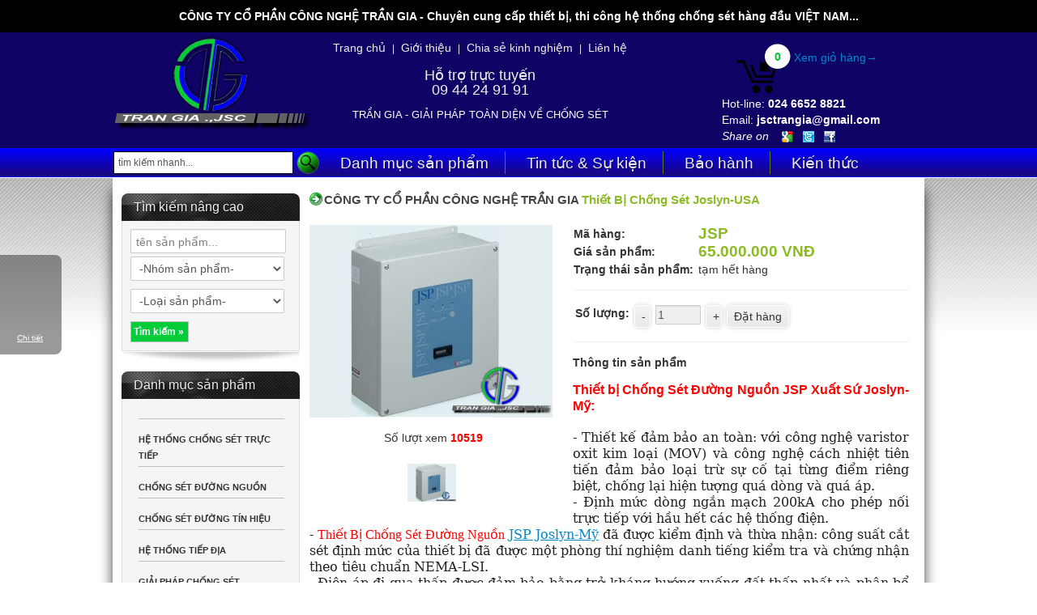

--- FILE ---
content_type: text/html; charset=utf-8
request_url: https://chongsettrangia.com/Product/10/90/0/66/Thiet-bi-chong-set-Joslyn.aspx
body_size: 129695
content:

<!DOCTYPE html PUBLIC "-//W3C//DTD XHTML 1.0 Transitional//EN" "http://www.w3.org/TR/xhtml1/DTD/xhtml1-transitional.dtd">
<html xmlns="http://www.w3.org/1999/xhtml" >
<head id="Head1"><link href="../../../../../App_Themes/Default/Default.css" type="text/css" rel="stylesheet" />    
    <!-- Google Tag Manager -->
    <script>    (function(w, d, s, l, i) {
            w[l] = w[l] || []; w[l].push({ 'gtm.start':
    new Date().getTime(), event: 'gtm.js'
            }); var f = d.getElementsByTagName(s)[0],
    j = d.createElement(s), dl = l != 'dataLayer' ? '&l=' + l : ''; j.async = true; j.src =
    'https://www.googletagmanager.com/gtm.js?id=' + i + dl; f.parentNode.insertBefore(j, f);
        })(window, document, 'script', 'dataLayer', 'GTM-M28J62F');</script>
    <!-- End Google Tag Manager -->
    <meta name="rating" content="general" /><meta name="google-site-verification" content="IOZ8m1shH7fL6e1XMkECa_LmqKZPymg3sZeW1tmPedU" /><meta name="description" content="Kim thu kim liva, kim thu sét liva, kim thu sét ingesco, kim thu set ingesco, kim thu sét stormaster, kim thu set stormaster, kim thu set, chong set, kim thu sét, cột thu lôi, thiết bị chống sét, chống sét lan truyền, chống sét van, he thong chong set, hệ thống chống sét, thiet bi chong set, chong set, hệ thống tiếp địa, he thong tiep dia, cọc tiếp địa, coc tiep dia, hóa chất giảm điện trở đất, hóa chất làm giảm điện trở đất,  hóa chất GEM, Hàn hóa nhiệt, Han hoa nhiet, Khuôn hàn hóa nhiệt, Khuon han hoa nhiet" /><meta name="keywords" content="Kim thu kim liva, kim thu sét liva, kim thu sét ingesco, kim thu set ingesco, kim thu sét stormaster, kim thu set stormaster, kim thu set, chong set, kim thu sét, cột thu lôi, thiết bị chống sét, chống sét lan truyền, chống sét van, he thong chong set, hệ thống chống sét, thiet bi chong set, chong set, hệ thống tiếp địa, he thong tiep dia, cọc tiếp địa, coc tiep dia, hóa chất giảm điện trở đất, hóa chất làm giảm điện trở đất,  hóa chất GEM, Hàn hóa nhiệt, Han hoa nhiet, Khuôn hàn hóa nhiệt, Khuon han hoa nhiet" /><link rel="shortcut icon" href="/images/favicon.ico" type="image/x-icon" /><link rel="icon" href="/images/favicon.ico" type="image/x-icon" />     	
	<script src="/js/modernizr-2.6.2.min.js"></script>					    	   						
	<link href="/css/jcstyles.css" type="text/css" rel="stylesheet" /><link href="/css/styles.css" type="text/css" rel="stylesheet" /><link href="/css/zcompunix.css" type="text/css" rel="stylesheet" />  
    <script type="text/javascript" src="/js/Tooltip/ShowImageTooltip.js"></script>		
<title>
	CÔNG TY CỔ PHẦN CÔNG NGHỆ TRẦN GIA - Thiết Bị Chống Sét Joslyn-USA
</title></head>
<body>
    <!-- Google Tag Manager (noscript) -->
    <noscript><iframe src="https://www.googletagmanager.com/ns.html?id=GTM-M28J62F"
    height="0" width="0" style="display:none;visibility:hidden"></iframe></noscript>
    <!-- End Google Tag Manager (noscript) --> 
    <div class="facebook-like">
        <iframe src="https://www.facebook.com/plugins/like.php?href=https%3A%2F%2Fwww.facebook.com%2Fthietbichongsettrangia&width=58&layout=box_count&action=like&size=small&show_faces=true&share=true&height=65&appId=1510228419274495" width="58" height="65" style="border:none;overflow:hidden" scrolling="no" frameborder="0" allowTransparency="true"></iframe>
        <p></p>
        <a class="fb-link" href="http://www.facebook.com/thietbichongsettrangia" target="_blank">Chi tiết</a>
    </div>
    <form method="post" action="./Thiet-bi-chong-set-Joslyn.aspx" id="form1">
<div class="aspNetHidden">
<input type="hidden" name="__EVENTTARGET" id="__EVENTTARGET" value="" />
<input type="hidden" name="__EVENTARGUMENT" id="__EVENTARGUMENT" value="" />
<input type="hidden" name="__LASTFOCUS" id="__LASTFOCUS" value="" />
<input type="hidden" name="__VIEWSTATE" id="__VIEWSTATE" value="/[base64]/[base64]/dT1odHRwczovL2Nob25nc2V0dHJhbmdpYS5jb20vUHJvZHVjdC8xMC85MC8wLzY2L1RoaWV0LWJpLWNob25nLXNldC1Kb3NseW4uYXNweCZ0PUPDlE5HIFRZIEPhu5QgUEjhuqZOIEPDlE5HIE5HSOG7hiBUUuG6pk4gR0lBIC0gVGhp4bq/[base64]/[base64]/dCBC4buLIENo4buRbmcgU8OpdCBKb3NseW4tVVNBIi8+PC9hPmQCDQ8PFgIfAwUDSlNQZGQCDw8PFgIfAwUsPGIgc3R5bGU9J2NvbG9yOiM4YmJiMjMnPjY1LjAwMC4wMDA8L2I+IFZOxJBkZAIRDw8WAh8DBRF04bqhbSBo4bq/dCBow6BuZ2RkAhkPDxYCHwMF/[base64]/dCBr4bq/DQrEkeG6o20gYuG6o28gYW4gdG/DoG46IHbhu5tpIGPDtG5nIG5naOG7hyB2YXJpc3RvciBveGl0IGtpbSBsb+G6oWkgKE1PVikgdsOgJm5ic3A7Y8O0bmcgbmdo4buHDQpjw6FjaCBuaGnhu4d0IHRpw6puIHRp4bq/biDEkeG6o20gYuG6o28gbG/[base64]/dCBr4bq/[base64]/dCBr4bq/IGvDrW4sIGNo4buLdQ0KxJHGsOG7o2MgY8OhYyDEkWnhu4F1IGtp4buHbiB0aOG7nWkgdGnhur90IOG7nyBtw7RpIHRyxrDhu51uZyB0cm9uZyBuaMOgIHbDoCBuZ2/[base64]/[base64]/[base64]/[base64]/[base64]/[base64]/[base64]/[base64]/[base64]/[base64]/PC9hPjwvbGk+PGxpPjxhIGhyZWY9Imh0dHBzOi8vY2hvbmdzZXR0cmFuZ2lhLmNvbS9Qcm9kdWN0LzMzLzYxLzAvOTIvQ29jLXRpZXAtZGlhLWJhbmctdGhlcC1tYS1kb25nLmFzcHgiPkPhu41jIHRp4bq/[base64]/[base64]" />
</div>

<script type="text/javascript">
//<![CDATA[
var theForm = document.forms['form1'];
if (!theForm) {
    theForm = document.form1;
}
function __doPostBack(eventTarget, eventArgument) {
    if (!theForm.onsubmit || (theForm.onsubmit() != false)) {
        theForm.__EVENTTARGET.value = eventTarget;
        theForm.__EVENTARGUMENT.value = eventArgument;
        theForm.submit();
    }
}
//]]>
</script>


<script src="/WebResource.axd?d=IsxDboS-AYpZVSYstLYdQeJGS-ZemYNbDZa78mDvrohHuP2ll9GwMqlHIAledLTEphZ7psXWqu5wDKIr9esPuIrxF2WihQo5NvSPezrYWs01&amp;t=637639183683537338" type="text/javascript"></script>


<script src="/ScriptResource.axd?d=sp1zNK4-85B1krseAJmPepkpj7LaoC4GCmbPUxMFTp0u1V9Nvmyl8-7AyFsANteEmTTnHb1JBoJF5chNW3o9OvMzxYe2mSruTSJL4DLXHHmrYLm-H3UzIvqky3Pe8_ce7xArZfTRILIv3B6X50RCNC8Dh_AW93p2MTE_LPCgSw5eoErngsa_aGKL56rw6M9J0&amp;t=1156b909" type="text/javascript"></script>
<script type="text/javascript">
//<![CDATA[
if (typeof(Sys) === 'undefined') throw new Error('ASP.NET Ajax client-side framework failed to load.');
//]]>
</script>

<script src="/ScriptResource.axd?d=DqxQeNB2JxX3CC_0p3l13AobyVAK7PxmR7Z4pbKKKHe7Ar3xgzhWJ1rNdaUpt_2HGN48AHv4x9LKrooSBQVZ3UmlotzH5tAzLiQKYRm29Db5EAy3iK-3L4_oJptR5hSxfWchTLQnWOQauYdgBdT7fwMa8cPZ2J1auuAI39mTNDpUxE7-Bpt81sJw7T4LKtRG0&amp;t=1156b909" type="text/javascript"></script>
<div class="aspNetHidden">

	<input type="hidden" name="__VIEWSTATEGENERATOR" id="__VIEWSTATEGENERATOR" value="A18E1861" />
	<input type="hidden" name="__EVENTVALIDATION" id="__EVENTVALIDATION" value="/wEdABBI2/naonohy5TjiZcdbF82oagAqQZ1hllGM9HpMysmv/8KgJE0k+ywe0sUYzvZryf1ldHuvlY3bXF1mGGT4RcS713bxH/0E16Z1x5dX5NA3Xk3OOg6ysi9Dq7mgDE+Pit4FeoglTGkl0hwRWxG1V2Lk82OKlwHq9l3pg3BJdJJZffwF1LHE+PB2f626yZoozPrJ9eu6cx53kzjxtUAECt6mKkwGnFxKn7tOiUrr3/rjpZ+gVIaJ7YVsMKH7CxxsblVekZAH7n66iWui6apxhYLVcnkE6PUJOBXaEyIRSIW4nkykwGoCy894RG1pHyVZZVEX8Tf5c9yw4uR/CWyQeHZ6rvVg5yKmnwySrXYHAtDx2N9G3cSwKU5PZjybg19cGQ=" />
</div>
        <script type="text/javascript">
//<![CDATA[
Sys.WebForms.PageRequestManager._initialize('ctl00$ScriptManager1', 'form1', [], [], [], 90, 'ctl00');
//]]>
</script>
                 	                                               
        <div id="site-alert-container">
	    <!--DO NOT REMOVE-->
	    </div>
		<!-- NAVIGATION -->
		<div class="nav clearfix">
			<div class="nav-inner clearfix">
				<div class="nav-logo">
					<a href="/"><img border="0" src="/images/nav_logo.png" /></a>
				</div>
				<div class="nav-chat">
					<p><a href="/" >Trang chủ</a> | <a href="/Introduction/gioi_thieu_cong_ty.aspx" >Giới thiệu</a> | <a href="/News/11/chia_se_kinh_nghiem.aspx" >Chia sẻ kinh nghiệm</a> | <a href="/Contact/gop_y_lien_he.aspx" >Liên hệ</a></p>
					<p class="live-chat">					
						<span class="livechatblock" style="display:inline">
                            Hỗ trợ trực tuyến<br>	                                                        
						</span>											
					<span class="txtb">09 44 24 91 91</span></p>										
					<p></p><h1 class="plain">TRẦN GIA - GIẢI PHÁP TOÀN DIỆN VỀ CHỐNG SÉT</h1><p></p>
				</div>			
				<div class="nav-cart">					
					<table>
					    <tr>
					        <td>
					            <div class="giohang">  
                                    <div class="col1-gh">
                                        <span class="count-pro">0</span>
                                        <span class="bg-giohang"><i></i></span>
                                        <div class="txt-giohang" style="padding-top: 20px;">
                                            <a href="/Product/shoppingcart.aspx">Xem giỏ hàng&rarr;</a>
                                        </div>
                                    </div>                                                  
                                </div>   					             
					        </td>
					    </tr>
					    <tr>
					        <td style="color:#ffffff;padding-bottom:5px">
					            Hot-line: <b>024 6652 8821 </b>
					            <br />
					            Email: <b>jsctrangia@gmail.com </b>
					            <br />					           
					            <i>Share on</i> &nbsp;&nbsp;
					            <a target="_blank" href="https://www.google.com/bookmarks/mark?op=add&bkmk=https://chongsettrangia.com/Product/10/90/0/66/Thiet-bi-chong-set-Joslyn.aspx&title=CÔNG TY CỔ PHẦN CÔNG NGHỆ TRẦN GIA - Thiết Bị Chống Sét Joslyn-USA" ><img border="0" height="14px" width="14px" src="/images/Sortlink/google_icon.gif" title="chia sẻ google" /></a>                                                                
                                &nbsp;&nbsp;<a target="_blank" href="http://twitter.com/home?status=Currently reading https://chongsettrangia.com/Product/10/90/0/66/Thiet-bi-chong-set-Joslyn.aspx" ><img border="0" height="14px" width="14px" src="/images/Sortlink/twitter.gif" title="chia sẻ twitter" /></a>
                                &nbsp;&nbsp;<a target="_blank" href="http://www.facebook.com/share.php?u=https://chongsettrangia.com/Product/10/90/0/66/Thiet-bi-chong-set-Joslyn.aspx&t=CÔNG TY CỔ PHẦN CÔNG NGHỆ TRẦN GIA - Thiết Bị Chống Sét Joslyn-USA" ><img border="0" height="14px" width="14px" src="/images/Sortlink/facebook.gif" title="chia sẻ facebook" /></a>
					        </td>
					    </tr>
					</table>										
				</div>
			</div>
			<nav>
				<div class="nav-inner">
					<ul class="clearfix">
						<li>						    
							<span class="form-inline"><!-- used to be form -->
							    <table cellpadding="0" cellspacing="0">
							        <tr>
							            <td>
							                <input class="input-large" value="tìm kiếm nhanh..." id="Search" type="text" />
							            </td>
							            <td style="padding-left:4px">
							                <input type="image" name="ctl00$lbnSearch" id="lbnSearch" src="../../../../../Images/searchButton.png" style="height:28px;" />
							            </td>
							        </tr>
							    </table>																
							</span>							
						</li>
						<li class="categories">
							<a href="/Product/san_pham_chinh.aspx" title="Sẩn phẩm">Danh mục sản phẩm</a>
							<div class="drop-menu clearix">
								
								    <ul id="categoryAccordion" class="tame"><li><a class="section" href="/Product/1/He-Thong-Chong-Set-Truc-Tiep.aspx" >Hệ Thống Chống Sét Trực Tiếp</a></li><li><a class="section" href="/Product/10/Chong-Set-Duong-Nguon.aspx" >Chống Sét Đường Nguồn</a></li><li><a class="section" href="/Product/26/Chong-Set-Duong-Tin-Hieu.aspx" >Chống Sét Đường Tín Hiệu</a></li><li><a class="section" href="/Product/33/He-Thong-Tiep-Dia.aspx" >Hệ Thống Tiếp Địa</a></li><li><a class="section" href="/Product/10054/Giai-Phap-Chong-Set.aspx" >Giải Pháp Chống Sét</a></li><li><a class="section" href="/Product/28/Dich-Vu-San-Pham-Khac.aspx" >Dịch Vụ & Sản Phẩm Khác</a></li></ul>					                                                                                                                                                                  
                                 																
							</div>
						</li>
						<li class="departments">
							<a href="/News/27/thu_moi_hop_tac.aspx" title="Dịch vụ sau bán hàng">Tin tức & Sự kiện</a>
							<div class="drop-menu clearix">							
								 <ul id="SectionAccordion" class="tame">
								  <li><a href="/News/25/tu_van_khach_hang.aspx" class="box">Tư vấn khách hàng</a></li>
								  <li><a href="/News/26/dich_vu_uy_quyen.aspx" class="box">Cửa hàng-dịch vụ ủy quyền</a></li>
								  <li><a href="/News/28/tu_van_khach_hang.aspx" class="box">Cam kết chất lượng</a></li>
								  <li><a href="/News/27/thu_moi_hop_tac.aspx" class="box">Thư mời hợp tác</a></li>								
								</ul>								
							</div>								
						</li>						
						<li class="brands">
							<a href="/News/24/che_do_bao_hanh.aspx" title="Bảo hành">Bảo hành</a>															
						</li>					
						<li class="shopallgear" style="width:150px">
							<a href="/News/11/chia_se_kinh_nghiem.aspx" title="Kiến thức">Kiến thức</a>	
							<div class="drop-menu clearix">							
								<ul id="categoryAccordion2" class="tame">
								  <li><a href="/News/11/chia_se_kinh_nghiem.aspx" class="box">Chia sẻ kinh nghiệm</a></li>
								  <li><a href="/Contact/gop_y_lien_he.aspx" class="box">Thắc mắc hãy hỏi</a></li>								  
								</ul>
							</div>										
						</li>
					</ul>
				</div>							
			</nav>
		</div>
		<!-- / NAVIGATION -->
		<!-- CONTAINER -->
		<div class="container">
			<div class="container-inner">								
				<div class="slider-container clearfix">	
				    <table width="100%">
				        <tr>
				            <td valign="top" class="tdLeftMain">
				                <div class="layered-nav-module clearfix">
							        <div class="module-head clearfix">
								        <h3>Tìm kiếm nâng cao</h3>
							        </div>
        							
							        <div class="module-content module-navsearch clearfix">
							            <div id="MMY_MainContainer" class="MMY_MainContainer">
							                <div id="MMY_YearSelect" class="MMY_YearSelect">
							                    <input name="ctl00$tbxName" type="text" value="tên sản phẩm..." id="tbxName" class="cssTexboxSearchDetail" OnClick="this.value = &#39;&#39;; this.style.color = &#39;black&#39;" OnBlur="javascript:changeText(this.id,&#39;tên sản phẩm...&#39;)" style="color:graytext;" />
							                </div>
							                <div id="MMY_MakeSelect" class="MMY_MakeSelect">
							                    <select name="ctl00$drlCat" onchange="javascript:setTimeout(&#39;__doPostBack(\&#39;ctl00$drlCat\&#39;,\&#39;\&#39;)&#39;, 0)" id="drlCat">
	<option selected="selected" value="-1">-Nh&#243;m sản phẩm-</option>
	<option value="1">Hệ Thống Chống S&#233;t Trực Tiếp</option>
	<option value="10">Chống S&#233;t Đường Nguồn</option>
	<option value="26">Chống S&#233;t Đường T&#237;n Hiệu</option>
	<option value="33">Hệ Thống Tiếp Địa</option>
	<option value="10054">Giải Ph&#225;p Chống S&#233;t</option>
	<option value="28">Dịch Vụ &amp; Sản Phẩm Kh&#225;c</option>

</select>
							                </div>
							                <div id="MMY_ModelSelect" class="MMY_ModelSelect">
							                    <select name="ctl00$drlGroup" id="drlGroup">
	<option selected="selected" value="-1">-Loại sản phẩm-</option>

</select>
							                </div>
							            </div>
							            <input type="submit" name="ctl00$btnSearch" value="Tìm kiếm »" id="btnSearch" class="btnCSS" />						
							        </div>
						        </div>
						        <span class="module-shadow side"></span>
						        <div style="height:5px;" ></div>
						        <div class="layered-nav-module clearfix">
							        <div class="module-head clearfix">
								        <h3>Danh mục sản phẩm</h3>
							        </div>
        							
							        <div class="module-content module-navsearch clearfix">
							            <ul class="ulLeft1"><li><a class="a1" href="/Product/1/He-Thong-Chong-Set-Truc-Tiep.aspx" >HỆ THỐNG CHỐNG SÉT TRỰC TIẾP</a></li><li><a class="a1" href="/Product/10/Chong-Set-Duong-Nguon.aspx" >CHỐNG SÉT ĐƯỜNG NGUỒN</a></li><li><a class="a1" href="/Product/26/Chong-Set-Duong-Tin-Hieu.aspx" >CHỐNG SÉT ĐƯỜNG TÍN HIỆU</a></li><li><a class="a1" href="/Product/33/He-Thong-Tiep-Dia.aspx" >HỆ THỐNG TIẾP ĐỊA</a></li><li><a class="a1" href="/Product/10054/Giai-Phap-Chong-Set.aspx" >GIẢI PHÁP CHỐNG SÉT</a></li><li><a class="a1" href="/Product/28/Dich-Vu-San-Pham-Khac.aspx" >DỊCH VỤ & SẢN PHẨM KHÁC</a></li></ul>							            
							        </div>
						        </div>
						        <span class="module-shadow side"></span>
				            </td>
				            <td valign="top">
				                 
    <script type="text/javascript" src="/js/jquery.min.js"></script>
    <link href="/css/cloud-zoom.css" rel="stylesheet" type="text/css" />
    <script type="text/javascript" src="/js/cloud-zoom.1.0.2.js"></script>		
    <style type="text/css">
    #divFix{
		    max-width:590px;
		    overflow: auto;
		    height: auto;
		    word-wrap: break-word;
		    overflow-x:hidden;		
	    }
        #divFix table{     
                max-width:590px;
        }
        #divFix div{       
                max-width:590px;
        }
        #divFix img{       
                max-width:500px;
        }
    </style>
    <script type="text/javascript">
        function PopupCenter(url, title, w, h) {
            var left = (screen.width / 2) - (w / 2);
            var top = (screen.height / 2) - (h / 2);
            var newWin = window.open(url, title, 'toolbar=no, location=no,directories=no, status=no, menubar=no, scrollbars=no, resizable=no,copyhistory=no, width=' + w + ', height=' + h + ', top=' + top + ', left=' + left);
        }
    </script>
    <script type="text/javascript">
        function incrementButtons(upBtn, downBtn, qtyField) {
            var step = parseFloat(qtyField.value) || 1,
            currentValue = step;

            downBtn.onclick = function() {
                currentValue = parseFloat(qtyField.value) || step;
                qtyField.value = (currentValue -= Math.min(step, currentValue - step));
            }

            upBtn.onclick = function() {
                currentValue = parseFloat(qtyField.value) || step;
                qtyField.value = (currentValue += step);
            }
        }
    </script>
    
    <div style="padding-left:10px">     
        <div class="header_content"><span class="title">CÔNG TY CỔ PHẦN CÔNG NGHỆ TRẦN GIA<font style="color:#8bbb23"> Thiết Bị Chống Sét Joslyn-USA</font></span></div>               
        
        <div style="width:305px;float:left;padding-right:20px;padding-bottom:10px;text-align:center">
            <div class="zoom-section">    	  
                <div class="divDetailSP">                                                               
                    <div class="zoom-small-image">
                        <a href='/ProductData/admin010416051708.png' class = 'cloud-zoom' id='zoom1' rel="adjustX: 10, adjustY:-4"><img width="300" src="/ProductData/admin010416051708.png" alt='Thiết Bị Chống Sét Joslyn-USA' title="Thiết Bị Chống Sét Joslyn-USA" /></a>                                
                    </div>
                </div>
                <div class="zoom-desc">
                <div style="height:5px;width:305px"></div>
                Số lượt xem&nbsp;<span id="ContentplaceholderMainPage_ltrSolanxem" style="color:Red;font-weight:bold;">10519</span>                                               	
                <div style="height:5px;width:305px"></div>       
                <p>
                    <a href='/ProductData/admin010416051708.png' class='cloud-zoom-gallery' title='Red' rel="useZoom: 'zoom1', smallImage: '/ProductData/admin010416051708.png' "><img style="width:60px;padding-right:3px;padding-top:3px" class="zoom-tiny-image" src="/ProductData/admin010416051708.png_thumb.png" alt = "Thiết Bị Chống Sét Joslyn-USA"/></a>                                 
                </p>
                </div>
            </div>                                                                                        
            <table width="100%">                
                <tr>
                    <td align="center">
                        
                    </td>                                   
                </tr>
            </table>     
        </div>
        <div style="text-align: justify;padding-right: 20px;">
            <table>                
                <tr>
                    <td>
                        <b>Mã hàng:&nbsp;</b>                                       
                    </td> 
                    <td> 
                        <span id="ContentplaceholderMainPage_lblCode" style="color:#8BBB23;font-size:14pt;font-weight:bold;">JSP</span>
                    </td>                                                                    
                </tr>
                <tr>
                    <td>
                        <b>Giá sản phẩm:&nbsp;</b>                                       
                    </td> 
                    <td> 
                        <span id="ContentplaceholderMainPage_lblCost" style="color:#8BBB23;font-size:14pt;font-weight:bold;"><b style='color:#8bbb23'>65.000.000</b> VNĐ</span>
                    </td>                                                                    
                </tr>                                                                                                      
                <tr>
                    <td>
                        <b>Trạng thái sản phẩm:&nbsp;</b>                                      
                    </td> 
                    <td> 
                        <span id="ContentplaceholderMainPage_lblTrangthai">tạm hết hàng</span>
                    </td>                                                                    
                </tr>
            </table>
            <hr /> 
            <table cellpadding="3">
                <tr>
                    <td valign="top">
                        <span id="ContentplaceholderMainPage_lblQu" style="font-weight:bold;">Số lượng: </span>
                    </td>
                    <td valign="top">
                        <input type='button' class="btn94x25" style="width:20px" name='subtract' value='-'/>
                    </td>
                    <td valign="top">
                        <input name="ctl00$ContentplaceholderMainPage$qty" type="text" id="ContentplaceholderMainPage_qty" style="width:50px" readonly="readonly" value="1" />
                    </td>                          
                    <td valign="top">                               
                        <input type='button' class="btn94x25" style="width:20px" name='add' value='+'/>                                                     
                        <script type="text/javascript">
                            with (document.getElementById('form1'))
                                incrementButtons(add, subtract, ContentplaceholderMainPage_qty);
                        </script>                        
                    </td>
                    <td valign="top">   
                        <input onclick="__doPostBack('ctl00$ContentplaceholderMainPage$lbtnShopping','')" name="ctl00$ContentplaceholderMainPage$lbtnShopping" type="button" id="ContentplaceholderMainPage_lbtnShopping" class="btn94x25" value="Đặt hàng" />                                                                               
                    </td>
                </tr>
            </table>
            <hr />                                 
            <div class="infor-product"></div>
            <b>Thông tin sản phẩm<p></p></b>                                                                     
            <span id="ContentplaceholderMainPage_ltrDes"><h1 style="margin-top:0in;text-align:justify;text-justify:inter-ideograph;
line-height:130%"><span style="font-size:12.0pt;line-height:130%;color:red">Thiết bị Chống Sét Đường Nguồn JSP Xuất Sứ Joslyn-Mỹ:</span><o:p></o:p></h1><h2 style="margin: 0in 0in 0.0001pt; text-align: justify; line-height: 130%;"><span style="font-size:12.0pt;
line-height:130%;font-family:&quot;Cambria&quot;,&quot;serif&quot;;mso-ascii-theme-font:major-latin;
mso-hansi-theme-font:major-latin;color:#221F1F;font-weight:normal">- Thiết kế
đảm bảo an toàn: với công nghệ varistor oxit kim loại (MOV) và&nbsp;công nghệ
cách nhiệt tiên tiến đảm bảo loại trừ sự cố tại từng điểm riêng
biệt,&nbsp;chống lại hiện tượng quá dòng và quá áp.<o:p></o:p></span></h2><h2 style="margin:0in;margin-bottom:.0001pt;text-align:justify;text-justify:
inter-ideograph;line-height:130%"><span style="font-size:12.0pt;line-height:
130%;font-family:&quot;Cambria&quot;,&quot;serif&quot;;mso-ascii-theme-font:major-latin;mso-hansi-theme-font:
major-latin;color:#221F1F;font-weight:normal">- Định mức dòng ngắn mạch 200kA
cho phép nối trực tiếp với hầu hết các hệ thống điện.<o:p></o:p></span></h2><h2 style="margin:0in;margin-bottom:.0001pt;text-align:justify;text-justify:
inter-ideograph;line-height:130%"><span style="font-size:12.0pt;line-height:
130%;font-family:&quot;Cambria&quot;,&quot;serif&quot;;mso-ascii-theme-font:major-latin;mso-hansi-theme-font:
major-latin;color:#221F1F;font-weight:normal">- </span><span style="font-size: 12pt; line-height: 130%; font-family: Cambria, serif; font-weight: normal;"><font color="#ff0000">Thiết Bị Chống Sét Đường Nguồn</font></span><span style="font-size:12.0pt;line-height:
130%;font-family:&quot;Cambria&quot;,&quot;serif&quot;;mso-ascii-theme-font:major-latin;mso-hansi-theme-font:
major-latin;color:#221F1F;font-weight:normal"> <a href="/Product/10/90/0/66/Thiet-Bi-Chong-Set-Joslyn-USA.aspx">JSP Joslyn-Mỹ</a> đã được kiểm định và thừa nhận: công suất cắt sét định mức của thiết bị đã được
một phòng thí nghiệm danh tiếng kiểm tra và chứng nhận theo tiêu chuẩn
NEMA-LSI.<o:p></o:p></span></h2><h2 style="margin:0in;margin-bottom:.0001pt;text-align:justify;text-justify:
inter-ideograph;line-height:130%"><span style="font-size:12.0pt;line-height:
130%;font-family:&quot;Cambria&quot;,&quot;serif&quot;;mso-ascii-theme-font:major-latin;mso-hansi-theme-font:
major-latin;color:#221F1F;font-weight:normal">- Điện áp đi qua thấp được đảm
bảo bằng trở kháng hướng xuống đất thấp nhất và phân bổ dòng cân bằng trong
suốt thời gian sét đánh.<o:p></o:p></span></h2><h2 style="margin:0in;margin-bottom:.0001pt;text-align:justify;text-justify:
inter-ideograph;line-height:130%"><span style="font-size:12.0pt;line-height:
130%;font-family:&quot;Cambria&quot;,&quot;serif&quot;;mso-ascii-theme-font:major-latin;mso-hansi-theme-font:
major-latin;color:#221F1F;font-weight:normal">- Độ bền lâu thiết bị</span><span style="font-size: 12pt; line-height: 130%; font-family: Cambria, serif; font-weight: normal;"><font color="#000080">&nbsp;<a href="/Product/10/Chong-set-duong-nguon.aspx" style=""><span style="text-decoration-line: none;">Chống Sét Đường Nguồn</span></a></font><font color="#221f1f">:
được chứng minh là vượt quá 4000 xung sét đánh tới 1000A/lần sử dụng quy trình
kiểm tra ANSI/IEEE C62.41.1 2000 và IEC 61643.<o:p></o:p></font></span></h2><h2 style="margin:0in;margin-bottom:.0001pt;text-align:justify;text-justify:
inter-ideograph;line-height:130%"><span style="font-size:12.0pt;line-height:
130%;font-family:&quot;Cambria&quot;,&quot;serif&quot;;mso-ascii-theme-font:major-latin;mso-hansi-theme-font:
major-latin;color:#221F1F;font-weight:normal">- Thiết kế nhỏ gọn: kích thước vỏ
hộp cao 10” x 8” x 6”.<o:p></o:p></span></h2><h2 style="margin:0in;margin-bottom:.0001pt;text-align:justify;text-justify:
inter-ideograph;line-height:130%"><span style="font-size:12.0pt;line-height:
130%;font-family:&quot;Cambria&quot;,&quot;serif&quot;;mso-ascii-theme-font:major-latin;mso-hansi-theme-font:
major-latin;color:#221F1F;font-weight:normal">- Vỏ hộp được thiết kế kín, chịu
được các điều kiện thời tiết ở môi trường trong nhà và ngoài trời, vỏ sơn bột
NEMA 4/ tiêu chuẩn IP65.<o:p></o:p></span></h2><h2 style="margin:0in;margin-bottom:.0001pt;text-align:justify;text-justify:
inter-ideograph;line-height:130%"><span style="font-size:12.0pt;line-height:
130%;font-family:&quot;Cambria&quot;,&quot;serif&quot;;mso-ascii-theme-font:major-latin;mso-hansi-theme-font:
major-latin;color:#221F1F;font-weight:normal">- Bảo hành tiêu chuẩn là 1 năm và
có thể mở rộng đến 2 năm.</span></h2><div><h1 style="margin-bottom:0in;margin-bottom:.0001pt;text-align:
justify;text-justify:inter-ideograph;line-height:130%;mso-outline-level:2"><b><span style="font-size:12.0pt;line-height:130%;font-family:&quot;Cambria&quot;,&quot;serif&quot;;
mso-ascii-theme-font:major-latin;mso-fareast-font-family:&quot;Times New Roman&quot;;
mso-hansi-theme-font:major-latin;mso-bidi-font-family:&quot;Times New Roman&quot;;
color:red">Thông Số Kỹ Thuật Thiết Bị Chống Sét Joslyn:</span></b></h1><table class="MsoNormalTable" border="0" cellspacing="0" cellpadding="0" style="border-collapse:collapse;mso-yfti-tbllook:1184;mso-padding-alt:0in 0in 0in 0in">
 <tbody><tr style="mso-yfti-irow:0;mso-yfti-firstrow:yes;mso-yfti-lastrow:yes;
  height:.3in">
  <td width="193" style="width:144.9pt;padding:0in 5.4pt 0in 5.4pt;height:.3in">
  <p class="MsoNormal" style="mso-margin-top-alt:auto;margin-bottom:0in;
  margin-bottom:.0001pt;line-height:15.6pt"><span style="font-size:12.0pt;
  font-family:&quot;Cambria&quot;,&quot;serif&quot;;mso-fareast-font-family:&quot;Times New Roman&quot;;
  mso-bidi-font-family:&quot;Times New Roman&quot;">Cắt Sét bình thường</span><span style="font-size:12.0pt;font-family:&quot;Times New Roman&quot;,&quot;serif&quot;;mso-fareast-font-family:
  &quot;Times New Roman&quot;"><o:p></o:p></span></p>
  </td>
  <td width="313" style="width:234.9pt;padding:0in 5.4pt 0in 5.4pt;height:.3in">
  <p class="MsoNormal" style="mso-margin-top-alt:auto;margin-bottom:0in;
  margin-bottom:.0001pt;line-height:15.6pt"><span style="font-size:12.0pt;
  font-family:&quot;Cambria&quot;,&quot;serif&quot;;mso-fareast-font-family:&quot;Times New Roman&quot;;
  mso-bidi-font-family:&quot;Times New Roman&quot;">: 80kA</span><span style="font-size:
  12.0pt;font-family:&quot;Times New Roman&quot;,&quot;serif&quot;;mso-fareast-font-family:&quot;Times New Roman&quot;"><o:p></o:p></span></p>
  </td>
 </tr>
</tbody></table>

<table class="MsoTableGrid" border="1" cellspacing="0" cellpadding="0" style="border-collapse:collapse;border:none;mso-border-alt:solid black .5pt;
 mso-border-themecolor:text1;mso-yfti-tbllook:1184;mso-padding-alt:0in 5.4pt 0in 5.4pt"><tbody>
 <tr style="mso-yfti-irow:1;height:.3in">
  <td width="193" style="width:144.9pt;border:none;padding:0in 5.4pt 0in 5.4pt;
  height:.3in">
  <p class="MsoNormal" style="margin-bottom:0in;margin-bottom:.0001pt;line-height:
  130%;mso-outline-level:2"><span style="font-size: 12pt; line-height: 130%; font-family: Cambria, serif;">Xung lặp<o:p></o:p></span></p>
  </td>
  <td width="313" style="width:234.9pt;border:none;padding:0in 5.4pt 0in 5.4pt;
  height:.3in">
  <p class="MsoNormal" style="margin-bottom:0in;margin-bottom:.0001pt;line-height:
  130%;mso-outline-level:2"><span style="font-size: 12pt; line-height: 130%; font-family: Cambria, serif;">: 4000 xung. 1000A/Module<o:p></o:p></span></p>
  </td>
 </tr>
 <tr style="mso-yfti-irow:2;height:.3in">
  <td width="193" style="width:144.9pt;border:none;padding:0in 5.4pt 0in 5.4pt;
  height:.3in">
  <p class="MsoNormal" style="margin-bottom:0in;margin-bottom:.0001pt;line-height:
  130%;mso-outline-level:2"><span style="font-size: 12pt; line-height: 130%; font-family: Cambria, serif;">Công nghệ<o:p></o:p></span></p>
  </td>
  <td width="313" style="width:234.9pt;border:none;padding:0in 5.4pt 0in 5.4pt;
  height:.3in">
  <p class="MsoNormal" style="margin-bottom:0in;margin-bottom:.0001pt;line-height:
  130%;mso-outline-level:2"><span style="font-size: 12pt; line-height: 130%; font-family: Cambria, serif;">: MOV lọc </span><span style="font-size:12.0pt;line-height:130%;font-family:&quot;Cambria&quot;,&quot;serif&quot;;
  mso-ascii-theme-font:major-latin;mso-fareast-font-family:&quot;Times New Roman&quot;;
  mso-hansi-theme-font:major-latin;mso-bidi-font-family:&quot;Times New Roman&quot;;
  color:#221F1F">EMI/RFI</span><span style="font-size: 12pt; line-height: 130%; font-family: Cambria, serif;"><o:p></o:p></span></p>
  </td>
 </tr>
 <tr style="mso-yfti-irow:3;height:.3in">
  <td width="193" style="width:144.9pt;border:none;padding:0in 5.4pt 0in 5.4pt;
  height:.3in">
  <p class="MsoNormal" style="margin-bottom:0in;margin-bottom:.0001pt;line-height:
  130%;mso-outline-level:2"><span style="font-size: 12pt; line-height: 130%; font-family: Cambria, serif;">Tần số<o:p></o:p></span></p>
  </td>
  <td width="313" style="width:234.9pt;border:none;padding:0in 5.4pt 0in 5.4pt;
  height:.3in">
  <p class="MsoNormal" style="margin-bottom:0in;margin-bottom:.0001pt;line-height:
  130%;mso-outline-level:2"><span style="font-size: 12pt; line-height: 130%; font-family: Cambria, serif;">: 47-63Hz<o:p></o:p></span></p>
  </td>
 </tr>
 <tr style="mso-yfti-irow:4;height:.3in">
  <td width="193" style="width:144.9pt;border:none;padding:0in 5.4pt 0in 5.4pt;
  height:.3in">
  <p class="MsoNormal" style="margin-bottom:0in;margin-bottom:.0001pt;line-height:
  130%;mso-outline-level:2"><span style="font-size: 12pt; line-height: 130%; font-family: Cambria, serif;">Đấu nối<o:p></o:p></span></p>
  </td>
  <td width="313" style="width:234.9pt;border:none;padding:0in 5.4pt 0in 5.4pt;
  height:.3in">
  <p class="MsoNormal" style="margin-bottom:0in;margin-bottom:.0001pt;line-height:
  130%;mso-outline-level:2"><span style="font-size: 12pt; line-height: 130%; font-family: Cambria, serif;">: Song song<o:p></o:p></span></p>
  </td>
 </tr>
 <tr style="mso-yfti-irow:5;height:.3in">
  <td width="193" style="width:144.9pt;border:none;padding:0in 5.4pt 0in 5.4pt;
  height:.3in">
  <p class="MsoNormal" style="margin-bottom:0in;margin-bottom:.0001pt;line-height:
  130%;mso-outline-level:2"><span style="font-size: 12pt; line-height: 130%; font-family: Cambria, serif;">Cấu hình bảo vệ<o:p></o:p></span></p>
  </td>
  <td width="313" style="width:234.9pt;border:none;padding:0in 5.4pt 0in 5.4pt;
  height:.3in">
  <p class="MsoNormal" style="margin-bottom:0in;margin-bottom:.0001pt;line-height:
  130%;mso-outline-level:2"><span style="font-size: 12pt; line-height: 130%; font-family: Cambria, serif;">: Pha-Trung tính. Trung tính-Đất<o:p></o:p></span></p>
  </td>
 </tr>
 <tr style="mso-yfti-irow:6;height:.3in">
  <td width="193" style="width:144.9pt;border:none;padding:0in 5.4pt 0in 5.4pt;
  height:.3in">
  <p class="MsoNormal" style="margin-bottom:0in;margin-bottom:.0001pt;line-height:
  130%;mso-outline-level:2"><span style="font-size: 12pt; line-height: 130%; font-family: Cambria, serif;">Cắt sét tối đa<o:p></o:p></span></p>
  </td>
  <td width="313" style="width:234.9pt;border:none;padding:0in 5.4pt 0in 5.4pt;
  height:.3in">
  <p class="MsoNormal" style="margin-bottom:0in;margin-bottom:.0001pt;line-height:
  130%;mso-outline-level:2"><span style="font-size: 12pt; line-height: 130%; font-family: Cambria, serif;">: 200kA<o:p></o:p></span></p>
  </td>
 </tr>
 <tr style="mso-yfti-irow:7;height:.3in">
  <td width="193" style="width:144.9pt;border:none;padding:0in 5.4pt 0in 5.4pt;
  height:.3in">
  <p class="MsoNormal" style="margin-bottom:0in;margin-bottom:.0001pt;line-height:
  130%;mso-outline-level:2"><span style="font-size: 12pt; line-height: 130%; font-family: Cambria, serif;">Thời gian đáp ứng<o:p></o:p></span></p>
  </td>
  <td width="313" style="width:234.9pt;border:none;padding:0in 5.4pt 0in 5.4pt;
  height:.3in">
  <p class="MsoNormal" style="margin-bottom:0in;margin-bottom:.0001pt;line-height:
  130%;mso-outline-level:2"><span style="font-size: 12pt; line-height: 130%; font-family: Cambria, serif;">: ≤ 5ns<o:p></o:p></span></p>
  </td>
 </tr>
 <tr style="mso-yfti-irow:8;height:.3in">
  <td width="193" style="width:144.9pt;border:none;padding:0in 5.4pt 0in 5.4pt;
  height:.3in">
  <p class="MsoNormal" style="margin-bottom:0in;margin-bottom:.0001pt;line-height:
  130%;mso-outline-level:2"><span style="font-size: 12pt; line-height: 130%; font-family: Cambria, serif;">Hiển thị<o:p></o:p></span></p>
  </td>
  <td width="313" style="width:234.9pt;border:none;padding:0in 5.4pt 0in 5.4pt;
  height:.3in">
  <p class="MsoNormal" style="margin-bottom:0in;margin-bottom:.0001pt;line-height:
  130%;mso-outline-level:2"><span style="font-size: 12pt; line-height: 130%; font-family: Cambria, serif;">: LED<o:p></o:p></span></p>
  </td>
 </tr>
 <tr style="mso-yfti-irow:9;mso-yfti-lastrow:yes;height:.3in">
  <td width="193" style="width:144.9pt;border:none;padding:0in 5.4pt 0in 5.4pt;
  height:.3in">
  <p class="MsoNormal" style="margin-bottom:0in;margin-bottom:.0001pt;line-height:
  130%;mso-outline-level:2"><span style="font-size: 12pt; line-height: 130%; font-family: Cambria, serif;">Bộ đếm<o:p></o:p></span></p>
  </td>
  <td width="313" style="width:234.9pt;border:none;padding:0in 5.4pt 0in 5.4pt;
  height:.3in">
  <p class="MsoNormal" style="margin-bottom:0in;margin-bottom:.0001pt;line-height:
  130%;mso-outline-level:2"><span style="font-size: 12pt; line-height: 130%; font-family: Cambria, serif;">: Đếm 8 số<o:p></o:p></span></p>
  </td>
 </tr>
</tbody></table>

<h1 style="margin-bottom:0in;margin-bottom:.0001pt;line-height:
130%"><b><span style="font-size:12.0pt;
line-height:130%;font-family:&quot;Cambria&quot;,&quot;serif&quot;;mso-ascii-theme-font:major-latin;
mso-hansi-theme-font:major-latin;color:red">Mã đặt hàng thiết bị chống Sét
Joslyn:</span></b></h1>

<table class="MsoNormalTable" border="0" cellspacing="0" cellpadding="0" style="border-collapse:collapse;mso-yfti-tbllook:1184;mso-padding-alt:0in 0in 0in 0in">
 <tbody><tr style="mso-yfti-irow:0;mso-yfti-firstrow:yes;height:.3in">
  <td width="187" valign="top" style="width:1.95in;padding:0in 5.4pt 0in 5.4pt;
  height:.3in">
  <p class="MsoNormal" style="mso-margin-top-alt:auto;margin-bottom:0in;
  margin-bottom:.0001pt;line-height:15.6pt"><span style="font-size:12.0pt;
  font-family:&quot;Cambria&quot;,&quot;serif&quot;;mso-fareast-font-family:&quot;Times New Roman&quot;;
  mso-bidi-font-family:&quot;Times New Roman&quot;;color:#221F1F">JSP 160-1P-240</span><span style="font-size:12.0pt;font-family:&quot;Times New Roman&quot;,&quot;serif&quot;;mso-fareast-font-family:
  &quot;Times New Roman&quot;"><o:p></o:p></span></p>
  </td>
  <td width="378" valign="top" style="width:283.5pt;padding:0in 5.4pt 0in 5.4pt;
  height:.3in">
  <p class="MsoNormal" style="mso-margin-top-alt:auto;margin-bottom:0in;
  margin-bottom:.0001pt;line-height:15.6pt"><span style="font-size:12.0pt;
  font-family:&quot;Cambria&quot;,&quot;serif&quot;;mso-fareast-font-family:&quot;Times New Roman&quot;;
  mso-bidi-font-family:&quot;Times New Roman&quot;;color:#221F1F">: </span><span style="font-size: 12pt; font-family: Cambria, serif;"><font color="#000080">Chống Sét 1 pha</font></span><span style="font-size:12.0pt;
  font-family:&quot;Cambria&quot;,&quot;serif&quot;;mso-fareast-font-family:&quot;Times New Roman&quot;;
  mso-bidi-font-family:&quot;Times New Roman&quot;;color:#221F1F">, dòng
  cắt sét 160kA, 240 Vrm</span><span style="font-size:12.0pt;font-family:&quot;Times New Roman&quot;,&quot;serif&quot;;
  mso-fareast-font-family:&quot;Times New Roman&quot;"><o:p></o:p></span></p>
  </td>
 </tr>
 <tr style="mso-yfti-irow:1;height:.3in">
  <td width="187" valign="top" style="width:1.95in;padding:0in 5.4pt 0in 5.4pt;
  height:.3in">
  <p class="MsoNormal" style="mso-margin-top-alt:auto;margin-bottom:0in;
  margin-bottom:.0001pt;line-height:15.6pt"><span style="font-size:12.0pt;
  font-family:&quot;Cambria&quot;,&quot;serif&quot;;mso-fareast-font-family:&quot;Times New Roman&quot;;
  mso-bidi-font-family:&quot;Times New Roman&quot;;color:#221F1F">JSP 160-3Y 380</span><span style="font-size:12.0pt;font-family:&quot;Times New Roman&quot;,&quot;serif&quot;;mso-fareast-font-family:
  &quot;Times New Roman&quot;"><o:p></o:p></span></p>
  </td>
  <td width="378" valign="top" style="width:283.5pt;padding:0in 5.4pt 0in 5.4pt;
  height:.3in">
  <p class="MsoNormal" style="mso-margin-top-alt:auto;margin-bottom:0in;
  margin-bottom:.0001pt;line-height:15.6pt"><span style="font-size:12.0pt;
  font-family:&quot;Cambria&quot;,&quot;serif&quot;;mso-fareast-font-family:&quot;Times New Roman&quot;;
  mso-bidi-font-family:&quot;Times New Roman&quot;;color:#221F1F">: </span><span style="font-size: 12pt; font-family: Cambria, serif;"><font color="#ff0000">Chống Sét 03 Pha</font></span><span style="font-size:12.0pt;
  font-family:&quot;Cambria&quot;,&quot;serif&quot;;mso-fareast-font-family:&quot;Times New Roman&quot;;
  mso-bidi-font-family:&quot;Times New Roman&quot;;color:#221F1F">,
  dòng cắt sét 160kA, 380 Vrm</span><span style="font-size:12.0pt;font-family:
  &quot;Times New Roman&quot;,&quot;serif&quot;;mso-fareast-font-family:&quot;Times New Roman&quot;"><o:p></o:p></span></p>
  </td>
 </tr>
 <tr style="mso-yfti-irow:2;height:.3in">
  <td width="187" valign="top" style="width:1.95in;padding:0in 5.4pt 0in 5.4pt;
  height:.3in">
  <p class="MsoNormal" style="mso-margin-top-alt:auto;margin-bottom:0in;
  margin-bottom:.0001pt;line-height:15.6pt"><span style="font-size:12.0pt;
  font-family:&quot;Cambria&quot;,&quot;serif&quot;;mso-fareast-font-family:&quot;Times New Roman&quot;;
  mso-bidi-font-family:&quot;Times New Roman&quot;;color:#221F1F">JSP 160-3Y 480</span><span style="font-size:12.0pt;font-family:&quot;Times New Roman&quot;,&quot;serif&quot;;mso-fareast-font-family:
  &quot;Times New Roman&quot;"><o:p></o:p></span></p>
  </td>
  <td width="378" valign="top" style="width:283.5pt;padding:0in 5.4pt 0in 5.4pt;
  height:.3in">
  <p class="MsoNormal" style="mso-margin-top-alt:auto;margin-bottom:0in;
  margin-bottom:.0001pt;line-height:15.6pt"><span style="font-size:12.0pt;
  font-family:&quot;Cambria&quot;,&quot;serif&quot;;mso-fareast-font-family:&quot;Times New Roman&quot;;
  mso-bidi-font-family:&quot;Times New Roman&quot;;color:#221F1F">: </span><span style="font-size: 12pt; font-family: Cambria, serif;"><font color="#000080">Chống Sét 03 Pha</font></span><span style="font-size:12.0pt;
  font-family:&quot;Cambria&quot;,&quot;serif&quot;;mso-fareast-font-family:&quot;Times New Roman&quot;;
  mso-bidi-font-family:&quot;Times New Roman&quot;;color:#221F1F">,
  dòng cắt sét 160kA, 480 Vrm</span><span style="font-size:12.0pt;font-family:
  &quot;Times New Roman&quot;,&quot;serif&quot;;mso-fareast-font-family:&quot;Times New Roman&quot;"><o:p></o:p></span></p>
  </td>
 </tr>
 <tr style="mso-yfti-irow:3;height:.3in">
  <td width="187" valign="top" style="width:1.95in;padding:0in 5.4pt 0in 5.4pt;
  height:.3in">
  <p class="MsoNormal" style="mso-margin-top-alt:auto;margin-bottom:0in;
  margin-bottom:.0001pt;line-height:15.6pt"><span style="font-size:12.0pt;
  font-family:&quot;Cambria&quot;,&quot;serif&quot;;mso-fareast-font-family:&quot;Times New Roman&quot;;
  mso-bidi-font-family:&quot;Times New Roman&quot;;color:#221F1F">JSP 100-1P-240</span><span style="font-size:12.0pt;font-family:&quot;Times New Roman&quot;,&quot;serif&quot;;mso-fareast-font-family:
  &quot;Times New Roman&quot;"><o:p></o:p></span></p>
  </td>
  <td width="378" valign="top" style="width:283.5pt;padding:0in 5.4pt 0in 5.4pt;
  height:.3in">
  <p class="MsoNormal" style="mso-margin-top-alt:auto;margin-bottom:0in;
  margin-bottom:.0001pt;line-height:15.6pt"><span style="font-size:12.0pt;
  font-family:&quot;Cambria&quot;,&quot;serif&quot;;mso-fareast-font-family:&quot;Times New Roman&quot;;
  mso-bidi-font-family:&quot;Times New Roman&quot;;color:#221F1F">: </span><span style="font-size: 12pt; font-family: Cambria, serif;"><font color="#ff0000">Chống Sét 1 pha</font></span><span style="font-size:12.0pt;
  font-family:&quot;Cambria&quot;,&quot;serif&quot;;mso-fareast-font-family:&quot;Times New Roman&quot;;
  mso-bidi-font-family:&quot;Times New Roman&quot;;color:#221F1F">, dòng
  cắt sét 100kA, 240 Vrm</span><span style="font-size:12.0pt;font-family:&quot;Times New Roman&quot;,&quot;serif&quot;;
  mso-fareast-font-family:&quot;Times New Roman&quot;"><o:p></o:p></span></p>
  </td>
 </tr>
 <tr style="mso-yfti-irow:4;height:.3in">
  <td width="187" valign="top" style="width:1.95in;padding:0in 5.4pt 0in 5.4pt;
  height:.3in">
  <p class="MsoNormal" style="mso-margin-top-alt:auto;margin-bottom:0in;
  margin-bottom:.0001pt;line-height:15.6pt"><span style="font-size:12.0pt;
  font-family:&quot;Cambria&quot;,&quot;serif&quot;;mso-fareast-font-family:&quot;Times New Roman&quot;;
  mso-bidi-font-family:&quot;Times New Roman&quot;;color:#221F1F">JSP 100-3Y-380</span><span style="font-size:12.0pt;font-family:&quot;Times New Roman&quot;,&quot;serif&quot;;mso-fareast-font-family:
  &quot;Times New Roman&quot;"><o:p></o:p></span></p>
  </td>
  <td width="378" valign="top" style="width:283.5pt;padding:0in 5.4pt 0in 5.4pt;
  height:.3in">
  <p class="MsoNormal" style="mso-margin-top-alt:auto;margin-bottom:0in;
  margin-bottom:.0001pt;line-height:15.6pt"><span style="font-size:12.0pt;
  font-family:&quot;Cambria&quot;,&quot;serif&quot;;mso-fareast-font-family:&quot;Times New Roman&quot;;
  mso-bidi-font-family:&quot;Times New Roman&quot;;color:#221F1F">: </span><span style="font-size: 12pt; font-family: Cambria, serif;"><font color="#000080">Chống Sét 03 Pha</font></span><span style="font-size:12.0pt;
  font-family:&quot;Cambria&quot;,&quot;serif&quot;;mso-fareast-font-family:&quot;Times New Roman&quot;;
  mso-bidi-font-family:&quot;Times New Roman&quot;;color:#221F1F">,
  dòng cắt sét 100kA, 380 Vrm</span><span style="font-size:12.0pt;font-family:
  &quot;Times New Roman&quot;,&quot;serif&quot;;mso-fareast-font-family:&quot;Times New Roman&quot;"><o:p></o:p></span></p>
  </td>
 </tr>
 <tr style="mso-yfti-irow:5;height:.3in">
  <td width="187" valign="top" style="width:1.95in;padding:0in 5.4pt 0in 5.4pt;
  height:.3in">
  <p class="MsoNormal" style="mso-margin-top-alt:auto;margin-bottom:0in;
  margin-bottom:.0001pt;line-height:15.6pt"><span style="font-size:12.0pt;
  font-family:&quot;Cambria&quot;,&quot;serif&quot;;mso-fareast-font-family:&quot;Times New Roman&quot;;
  mso-bidi-font-family:&quot;Times New Roman&quot;;color:#221F1F">JSP 100-3Y-480</span><span style="font-size:12.0pt;font-family:&quot;Times New Roman&quot;,&quot;serif&quot;;mso-fareast-font-family:
  &quot;Times New Roman&quot;"><o:p></o:p></span></p>
  </td>
  <td width="378" valign="top" style="width:283.5pt;padding:0in 5.4pt 0in 5.4pt;
  height:.3in">
  <p class="MsoNormal" style="mso-margin-top-alt:auto;margin-bottom:0in;
  margin-bottom:.0001pt;line-height:15.6pt"><span style="font-size:12.0pt;
  font-family:&quot;Cambria&quot;,&quot;serif&quot;;mso-fareast-font-family:&quot;Times New Roman&quot;;
  mso-bidi-font-family:&quot;Times New Roman&quot;;color:#221F1F">: </span><span style="font-size: 12pt; font-family: Cambria, serif;"><font color="#ff0000">Chống Sét 03 Pha</font></span><span style="font-size:12.0pt;
  font-family:&quot;Cambria&quot;,&quot;serif&quot;;mso-fareast-font-family:&quot;Times New Roman&quot;;
  mso-bidi-font-family:&quot;Times New Roman&quot;;color:#221F1F">,
  dòng cắt sét 100kA, 480 Vrm</span><span style="font-size:12.0pt;font-family:
  &quot;Times New Roman&quot;,&quot;serif&quot;;mso-fareast-font-family:&quot;Times New Roman&quot;"><o:p></o:p></span></p>
  </td>
 </tr>
 <tr style="mso-yfti-irow:6;height:.3in">
  <td width="187" valign="top" style="width:1.95in;padding:0in 5.4pt 0in 5.4pt;
  height:.3in">
  <p class="MsoNormal" style="mso-margin-top-alt:auto;margin-bottom:0in;
  margin-bottom:.0001pt;line-height:15.6pt"><span style="font-size:12.0pt;
  font-family:&quot;Cambria&quot;,&quot;serif&quot;;mso-fareast-font-family:&quot;Times New Roman&quot;;
  mso-bidi-font-family:&quot;Times New Roman&quot;;color:#221F1F">JSP 60-1P-240</span><span style="font-size:12.0pt;font-family:&quot;Times New Roman&quot;,&quot;serif&quot;;mso-fareast-font-family:
  &quot;Times New Roman&quot;"><o:p></o:p></span></p>
  </td>
  <td width="378" valign="top" style="width:283.5pt;padding:0in 5.4pt 0in 5.4pt;
  height:.3in">
  <p class="MsoNormal" style="mso-margin-top-alt:auto;margin-bottom:0in;
  margin-bottom:.0001pt;line-height:15.6pt"><span style="font-size:12.0pt;
  font-family:&quot;Cambria&quot;,&quot;serif&quot;;mso-fareast-font-family:&quot;Times New Roman&quot;;
  mso-bidi-font-family:&quot;Times New Roman&quot;;color:#221F1F">: </span><span style="font-size: 12pt; font-family: Cambria, serif;"><font color="#000080">Chống Sét 1 pha</font></span><span style="font-size:12.0pt;
  font-family:&quot;Cambria&quot;,&quot;serif&quot;;mso-fareast-font-family:&quot;Times New Roman&quot;;
  mso-bidi-font-family:&quot;Times New Roman&quot;;color:#221F1F">, dòng
  cắt sét 60kA, 240 Vrm</span><span style="font-size:12.0pt;font-family:&quot;Times New Roman&quot;,&quot;serif&quot;;
  mso-fareast-font-family:&quot;Times New Roman&quot;"><o:p></o:p></span></p>
  </td>
 </tr>
 <tr style="mso-yfti-irow:7;height:.3in">
  <td width="187" valign="top" style="width:1.95in;padding:0in 5.4pt 0in 5.4pt;
  height:.3in">
  <p class="MsoNormal" style="mso-margin-top-alt:auto;margin-bottom:0in;
  margin-bottom:.0001pt;line-height:15.6pt"><span style="font-size:12.0pt;
  font-family:&quot;Cambria&quot;,&quot;serif&quot;;mso-fareast-font-family:&quot;Times New Roman&quot;;
  mso-bidi-font-family:&quot;Times New Roman&quot;;color:#221F1F">JSP 60-3Y-380</span><span style="font-size:12.0pt;font-family:&quot;Times New Roman&quot;,&quot;serif&quot;;mso-fareast-font-family:
  &quot;Times New Roman&quot;"><o:p></o:p></span></p>
  </td>
  <td width="378" valign="top" style="width:283.5pt;padding:0in 5.4pt 0in 5.4pt;
  height:.3in">
  <p class="MsoNormal" style="mso-margin-top-alt:auto;margin-bottom:0in;
  margin-bottom:.0001pt;line-height:15.6pt"><span style="font-size:12.0pt;
  font-family:&quot;Cambria&quot;,&quot;serif&quot;;mso-fareast-font-family:&quot;Times New Roman&quot;;
  mso-bidi-font-family:&quot;Times New Roman&quot;;color:#221F1F">: </span><span style="font-size: 12pt; font-family: Cambria, serif;"><font color="#ff0000">Chống Sét 03 Pha</font></span><span style="font-size:12.0pt;
  font-family:&quot;Cambria&quot;,&quot;serif&quot;;mso-fareast-font-family:&quot;Times New Roman&quot;;
  mso-bidi-font-family:&quot;Times New Roman&quot;;color:#221F1F">,
  dòng cắt sét 60kA, 380 Vrm</span><span style="font-size:12.0pt;font-family:
  &quot;Times New Roman&quot;,&quot;serif&quot;;mso-fareast-font-family:&quot;Times New Roman&quot;"><o:p></o:p></span></p>
  </td>
 </tr>
 <tr style="mso-yfti-irow:8;mso-yfti-lastrow:yes;height:.3in">
  <td width="187" valign="top" style="width:1.95in;padding:0in 5.4pt 0in 5.4pt;
  height:.3in">
  <p class="MsoNormal" style="mso-margin-top-alt:auto;margin-bottom:0in;
  margin-bottom:.0001pt;line-height:15.6pt"><span style="font-size:12.0pt;
  font-family:&quot;Cambria&quot;,&quot;serif&quot;;mso-fareast-font-family:&quot;Times New Roman&quot;;
  mso-bidi-font-family:&quot;Times New Roman&quot;;color:#221F1F">JSP 60-3Y-480</span><span style="font-size:12.0pt;font-family:&quot;Times New Roman&quot;,&quot;serif&quot;;mso-fareast-font-family:
  &quot;Times New Roman&quot;"><o:p></o:p></span></p>
  </td>
  <td width="378" valign="top" style="width:283.5pt;padding:0in 5.4pt 0in 5.4pt;
  height:.3in">
  <p class="MsoNormal" style="mso-margin-top-alt:auto;margin-bottom:0in;
  margin-bottom:.0001pt;line-height:15.6pt"><span style="font-size:12.0pt;
  font-family:&quot;Cambria&quot;,&quot;serif&quot;;mso-fareast-font-family:&quot;Times New Roman&quot;;
  mso-bidi-font-family:&quot;Times New Roman&quot;;color:#221F1F">: </span><span style="font-size: 12pt; font-family: Cambria, serif;"><font color="#000080">Chống Sét 03 Pha</font></span><span style="font-size:12.0pt;
  font-family:&quot;Cambria&quot;,&quot;serif&quot;;mso-fareast-font-family:&quot;Times New Roman&quot;;
  mso-bidi-font-family:&quot;Times New Roman&quot;;color:#221F1F">,
  dòng cắt sét 60kA, 480 Vrm</span><span style="font-size:12.0pt;font-family:
  &quot;Times New Roman&quot;,&quot;serif&quot;;mso-fareast-font-family:&quot;Times New Roman&quot;"><o:p></o:p></span></p>
  </td>
 </tr>
</tbody></table><h2><font size="3" style="font-weight: normal;"><span style="text-align: justify; font-family: Cambria, serif; color: rgb(34, 31, 31);">Khi
cần thiết bị&nbsp;</span><span style="text-align: justify; font-family: Cambria, serif; color: red;">Cắt Lọc Sét,&nbsp;</span><span style="text-align: justify; font-family: Cambria, serif; color: rgb(34, 31, 31);">thì thêm tiền tố 'F' vào mã sản
phẩm. Ví dụ: yêu cầu thiết bị&nbsp;</span><span style="text-align: justify; font-family: Cambria, serif; color: navy;">Cắt
Lọc Sét</span><span style="text-align: justify; font-family: Cambria, serif; color: rgb(34, 31, 31);">&nbsp;1 pha, không
phụ thuộc vào dòng tải, dòng cắt sét 100kA thì ta chọn mã: JSP 100-1P 240-F.</span></font></h2>

<p class="MsoListParagraph" style="text-align:justify;text-justify:inter-ideograph;
line-height:130%;tab-stops:0in"></p><h1><span style="font-weight: normal;"><font size="3"><span style="font-family:&quot;Cambria&quot;,&quot;serif&quot;;
mso-ascii-theme-font:major-latin;mso-hansi-theme-font:major-latin;color:#221F1F">Thông
tin chi tiết về sản phẩm </span><span style="font-family:&quot;Cambria&quot;,&quot;serif&quot;;
mso-ascii-theme-font:major-latin;mso-hansi-theme-font:major-latin;color:#002060">Chống
Sét Joslyn</span><span style="font-family:&quot;Cambria&quot;,&quot;serif&quot;;mso-ascii-theme-font:
major-latin;mso-hansi-theme-font:major-latin;color:#221F1F"> xin vui lòng liên
hệ với </span><span style="font-family:&quot;Cambria&quot;,&quot;serif&quot;;mso-ascii-theme-font:
major-latin;mso-hansi-theme-font:major-latin;color:red">Chống Sét Trần Gia</span></font></span><span style="font-family:&quot;Cambria&quot;,&quot;serif&quot;;mso-ascii-theme-font:major-latin;
mso-hansi-theme-font:major-latin;color:#221F1F"><span style="font-weight: normal;"><font size="3">. Địa chỉ: Số 84/102 Trường
Chinh, Đống Đa, Hà Nội. Tel: 02466528821 hoặc Hotline: 0944249191</font></span></span></h1><p></p></div>



<coccocgrammar></coccocgrammar><coccocgrammar></coccocgrammar><coccocgrammar></coccocgrammar></span>
            <br />
            <img src="/Images/email.gif" style="border: 0;">&nbsp;<a onclick="PopupCenter(&#39;/Email/send_email.aspx?url=/Product/10/90/0/66/Thiet-bi-chong-set-Joslyn.aspx&#39;k&#39;Survey&#39;,500,300);" id="ContentplaceholderMainPage_ltrEmail" href="javascript:__doPostBack(&#39;ctl00$ContentplaceholderMainPage$ltrEmail&#39;,&#39;&#39;)">hỏi thông tin tại đây</a> 
        </div>
                  
        <table width="100%">
            <tr>
                <td valign="top" colspan="2">
                    <p></p> 
                    <b style="font-size:15px">Chia sẻ mạng xã hội</b>
                    <div style="height:3px;width:100%"></div>
                    <div class="topComent"></div> 
                    <p></p>
                    <div id="fb-root"></div>
                    <script>
                        (function(d, s, id) {
                            var js, fjs = d.getElementsByTagName(s)[0];
                            if (d.getElementById(id)) return;
                            js = d.createElement(s); js.id = id;
                            js.src = "//connect.facebook.net/en_US/all.js#xfbml=1&appId=522449444492190";
                            fjs.parentNode.insertBefore(js, fjs);
                        } (document, 'script', 'facebook-jssdk'));
                    </script>
                    <div class="fb-comments" data-href="http://chongsettrangia.com/Product/10/90/0/66/Thiet-bi-chong-set-Joslyn.aspx" data-num-posts="5" data-width="700"></div>
                </td>            
            </tr>
        </table>                               
        <div style="height:20px"></div> 
        <div class="header_content"><span class="title">CÔNG TY CỔ PHẦN CÔNG NGHỆ TRẦN GIA<font style="color:#8bbb23"> Sản phẩm cùng loại</font></span></div>         
        <table id="ContentplaceholderMainPage_dataListProduct" cellspacing="0" cellpadding="0" style="border-collapse:collapse;">
	<tr>
		<td align="center" valign="top" style="width:189px;">                        
                <table width="189px" cellpadding="0" cellspacing="0">                                                   
                    <tr>
                        <td align="left">                                                
                            <div class="divProduct">
                                <a href="/Product/10/90/0/60405/Chong-Set-Den-LED-LSP05G277P-LSP05G277S.aspx"><image title='CHỐNG SÉT ĐÈN LED LSP05G277P, LSP05G277S' class='resize_thumb' style='border-style:none;' runat='server' alt='Chống Sét Đèn LED LSP05G277P, LSP05G277S' src='/ProductData/admin040820010701.jpg_thumb.jpg'/></a>
                            </div>                                                                                              
                        </td>
                    </tr>
                    <tr>
                        <td align="center" class="tdNamelist"  valign="top">
                            <b style='color:#8bbb23'>285.000</b> VNĐ<br />
                            <span id="ContentplaceholderMainPage_dataListProduct_lblNameSpecial_0" title="CHỐNG SÉT ĐÈN LED LSP05G277P, LSP05G277S"><a class='headerSP' href="/Product/10/90/0/60405/Chong-Set-Den-LED-LSP05G277P-LSP05G277S.aspx">Chống Sét Đèn LED LSP05G277P, LSP05G277S</a></span>                                                                        
                        </td>
                    </tr>                                                           
                 </table>
                 <div style="height:10px;width:189px;">&nbsp;</div>                         
            </td><td align="center" valign="top" style="width:189px;">                        
                <table width="189px" cellpadding="0" cellspacing="0">                                                   
                    <tr>
                        <td align="left">                                                
                            <div class="divProduct">
                                <a href="/Product/10/90/0/111/Thiet-Bi-Chong-Set-Tracker-Global-Solutions.aspx"><image title='THIẾT BỊ CHỐNG SÉT TRACKER - GLOBAL SOLUTIONS' class='resize_thumb' style='border-style:none;' runat='server' alt='Thiết Bị Chống Sét Tracker - Global Solutions' src='/ProductData/admin231020024607.JPG_thumb.jpg'/></a>
                            </div>                                                                                              
                        </td>
                    </tr>
                    <tr>
                        <td align="center" class="tdNamelist"  valign="top">
                            <i style="color:#8bbb23">liên hệ</i><br />
                            <span id="ContentplaceholderMainPage_dataListProduct_lblNameSpecial_1" title="THIẾT BỊ CHỐNG SÉT TRACKER - GLOBAL SOLUTIONS"><a class='headerSP' href="/Product/10/90/0/111/Thiet-Bi-Chong-Set-Tracker-Global-Solutions.aspx">Thiết Bị Chống Sét Tracker - Global Solutions</a></span>                                                                        
                        </td>
                    </tr>                                                           
                 </table>
                 <div style="height:10px;width:189px;">&nbsp;</div>                         
            </td><td align="center" valign="top" style="width:189px;">                        
                <table width="189px" cellpadding="0" cellspacing="0">                                                   
                    <tr>
                        <td align="left">                                                
                            <div class="divProduct">
                                <a href="/Product/10/90/0/66/Thiet-Bi-Chong-Set-Joslyn-USA.aspx"><image title='THIẾT BỊ CHỐNG SÉT JOSLYN-USA' class='resize_thumb' style='border-style:none;' runat='server' alt='Thiết Bị Chống Sét Joslyn-USA' src='/ProductData/admin010416051708.png_thumb.png'/></a>
                            </div>                                                                                              
                        </td>
                    </tr>
                    <tr>
                        <td align="center" class="tdNamelist"  valign="top">
                            <b style='color:#8bbb23'>65.000.000</b> VNĐ<br />
                            <span id="ContentplaceholderMainPage_dataListProduct_lblNameSpecial_2" title="THIẾT BỊ CHỐNG SÉT JOSLYN-USA"><a class='headerSP' href="/Product/10/90/0/66/Thiet-Bi-Chong-Set-Joslyn-USA.aspx">Thiết Bị Chống Sét Joslyn-USA</a></span>                                                                        
                        </td>
                    </tr>                                                           
                 </table>
                 <div style="height:10px;width:189px;">&nbsp;</div>                         
            </td><td align="center" valign="top" style="width:189px;">                        
                <table width="189px" cellpadding="0" cellspacing="0">                                                   
                    <tr>
                        <td align="left">                                                
                            <div class="divProduct">
                                <a href="/Product/10/90/0/120/Chong-Set-Duong-Nguon-TK-TT.aspx"><image title='CHỐNG SÉT ĐƯỜNG NGUỒN TK-TT' class='resize_thumb' style='border-style:none;' runat='server' alt='Chống Sét Đường Nguồn TK-TT' src='/ProductData/admin010416051948.png_thumb.png'/></a>
                            </div>                                                                                              
                        </td>
                    </tr>
                    <tr>
                        <td align="center" class="tdNamelist"  valign="top">
                            <i style="color:#8bbb23">liên hệ</i><br />
                            <span id="ContentplaceholderMainPage_dataListProduct_lblNameSpecial_3" title="CHỐNG SÉT ĐƯỜNG NGUỒN TK-TT"><a class='headerSP' href="/Product/10/90/0/120/Chong-Set-Duong-Nguon-TK-TT.aspx">Chống Sét Đường Nguồn TK-TT</a></span>                                                                        
                        </td>
                    </tr>                                                           
                 </table>
                 <div style="height:10px;width:189px;">&nbsp;</div>                         
            </td>
	</tr><tr>
		<td align="center" valign="top" style="width:189px;">                        
                <table width="189px" cellpadding="0" cellspacing="0">                                                   
                    <tr>
                        <td align="left">                                                
                            <div class="divProduct">
                                <a href="/Product/10/90/0/60400/Cat-Set-1-Pha-02-Cuc-Littefuse-SPD2-350-1P1-R.aspx"><image title='CẮT SÉT 1 PHA, 02 CỰC LITTEFUSE SPD2-350-1P1-R' class='resize_thumb' style='border-style:none;' runat='server' alt='Cắt Sét 1 Pha, 02 Cực Littefuse SPD2-350-1P1-R' src='/ProductData/admin300720060243.JPG_thumb.jpg'/></a>
                            </div>                                                                                              
                        </td>
                    </tr>
                    <tr>
                        <td align="center" class="tdNamelist"  valign="top">
                            <b style='color:#8bbb23'>2.505.000</b> VNĐ<br />
                            <span id="ContentplaceholderMainPage_dataListProduct_lblNameSpecial_4" title="CẮT SÉT 1 PHA, 02 CỰC LITTEFUSE SPD2-350-1P1-R"><a class='headerSP' href="/Product/10/90/0/60400/Cat-Set-1-Pha-02-Cuc-Littefuse-SPD2-350-1P1-R.aspx">Cắt Sét 1 Pha, 02 Cực Littefuse SPD2-350-1P1-R</a></span>                                                                        
                        </td>
                    </tr>                                                           
                 </table>
                 <div style="height:10px;width:189px;">&nbsp;</div>                         
            </td><td align="center" valign="top" style="width:189px;">                        
                <table width="189px" cellpadding="0" cellspacing="0">                                                   
                    <tr>
                        <td align="left">                                                
                            <div class="divProduct">
                                <a href="/Product/10/90/0/60399/Cat-Set-03-Pha-4-Cuc-Littelfuse-SPD2-350-3P1-R.aspx"><image title='CẮT SÉT 03 PHA 4 CỰC LITTELFUSE SPD2-350-3P1-R' class='resize_thumb' style='border-style:none;' runat='server' alt='Cắt Sét 03 Pha 4 Cực Littelfuse SPD2-350-3P1-R' src='/ProductData/admin300720040741.JPG_thumb.jpg'/></a>
                            </div>                                                                                              
                        </td>
                    </tr>
                    <tr>
                        <td align="center" class="tdNamelist"  valign="top">
                            <b style='color:#8bbb23'>3.780.000</b> VNĐ<br />
                            <span id="ContentplaceholderMainPage_dataListProduct_lblNameSpecial_5" title="CẮT SÉT 03 PHA 4 CỰC LITTELFUSE SPD2-350-3P1-R"><a class='headerSP' href="/Product/10/90/0/60399/Cat-Set-03-Pha-4-Cuc-Littelfuse-SPD2-350-3P1-R.aspx">Cắt Sét 03 Pha 4 Cực Littelfuse SPD2-350-3P1-R</a></span>                                                                        
                        </td>
                    </tr>                                                           
                 </table>
                 <div style="height:10px;width:189px;">&nbsp;</div>                         
            </td><td></td><td></td>
	</tr>
</table>
             			    
    </div>                  

				            </td>
				        </tr>
				    </table>									                   
				</div>													
				<!-- FOOTER -->
				<footer class="clearfix">
					<div class="footer-links clearfix">
						<ul><li>Chống sét trực tiếp</li><li><a href="https://chongsettrangia.com/Product/1/78/Kim-thu-set-Stormaster.aspx">Kim thu sét Stormaster</a></li><li><a href="https://chongsettrangia.com/Product/1/80/Kim-thu-set-Liva.aspx">Kim thu sét Liva</a></li><li><a href="https://chongsettrangia.com/Product/1/79/Kim-chong-set-Ingesco.aspx">Kim chống sét Ingesco</a></li><li><a href="https://chongsettrangia.com/Product/1/71/Kim-thu-set-co-dien.aspx">Kim chống sét cổ điển</a></li><li><a href="https://chongsettrangia.com/Product/1/89/Kim-thu-set-Cirprotec.aspx">Kim thu sét Cirprotec</a></li></ul><ul><li>Sét đánh lan truyền</li><li><a href="https://chongsettrangia.com/Product/10/Chong-set-lan-truyen-duong-nguon.aspx">Thiết bị cắt sét đường nguồn</a></li><li><a href="https://chongsettrangia.com/Product/10/53/Thiet-bi-chong-set-Lpi.aspx">Thiết bị chống sét Lpi-Úc</a></li><li><a href="https ://chongsettrangia.com/Product/26/Chong-set-lan-truyen-duong-tin-hieu.aspx">Chống sét lan truyền tín hiệu</a></li><li><a href="https://chongsettrangia.com/Product/10/94/Thiet-bi-chong-set-Cirprotec.aspx">Thiết bị chống sét Cirprotec</a></li><li><a href="https://chongsettrangia.com/Product/10/57/Thiet-bi-chong-set-Obo.aspx">Thiết bị chống sét Obo</a></li></ul><ul><li>Hệ thống tiếp địa</li><li><a href="https://chongsettrangia.com/Product/33/67/0/75/Van-dang-the-giua-cac-he-thong-dat-cua-Lpi-Uc.aspx">Thiết bị đẳng thế</a></li><li><a href="https://chongsettrangia.com/Product/33/61/0/92/Coc-tiep-dia-bang-thep-ma-dong.aspx">Cọc tiếp địa Ấn Độ</a></li><li><a href="https://chongsettrangia.com/Product/33/63/Han-hoa-nhiet.aspx">Hàn hóa nhiệt</a></li><li><a href="https://chongsettrangia.com/Product/33/65/Hop-kiem-tra-tiep-dia.aspx">Hộp kiểm tra tiếp địa</a></li><li><a href="https://chongsettrangia.com/Product/33/64/Hoa-chat-giam-dien-tro-dat.aspx">Hóa chất làm giảm điện trở đất</a></li></ul>
						<div class="payments">
							<img src="/images/payment.gif">
							<p>© 2013 TranGia JSC</p>
							<p>Design by <a target="_blank" style="color:#ffffff" href="http://namsang.vn">ThanhNam Software</a></p>
						</div>
					</div>
					<div class="note">
						<p>CÔNG TY CỔ PHẦN CÔNG NGHỆ TRẦN GIA cam kết: triển khai hệ thống, dịch vụ thân thiện, trách nhiệm - Uy tín hơn doanh số!</p>
					</div>
				</footer>
				<!-- / FOOTER -->				
			</div>
		</div>
		<!-- / CONTAINER -->
	   <div id="site-alert">
	       <div class="siteAlert">
	            CÔNG TY CỔ PHẦN CÔNG NGHỆ TRẦN GIA - Chuyên cung cấp thiết bị, thi công hệ thống chống sét hàng đầu VIỆT NAM...	                      
	       </div>
	   </div>                                                                        
    </form>  
</body>
    <script type="text/javascript">
        $("#categoryAccordion a.section").mouseenter(function() {
        $(this).parent('li').children('.subList').slideToggle(300);
        $(this).toggleClass('expanded');
        });

        var ie = document.all;
        var timeoutId;
        var timeoutObj;
    						
        $("#categoryAccordion a.section").mouseover(function(e) {
        var obj = $(this);
    						                        
        timeoutObj = obj;
        timeoutId = setTimeout(function(){delay(obj);}, 500);                       
        });
    						                  
        $("#categoryAccordion a.section").mouseout(function(e) {
        var obj = $(this);
        if ( timeoutId )
        clearTimeout(timeoutId);
        });
    						
        function delay(obj) {
        $(obj).parent('li').children('.subList').stop(true,true).slideToggle(300);
        $(obj).toggleClass('expanded');
        }
    						
        $('#categoryAccordion a.active').each(
        function(){
        $(this).parent('li').children('.subList').slideToggle(300);
        $(this).toggleClass('expanded');
        }
        );						
    </script>
    <script type="text/javascript">
        $("#categoryAccordion2 a.section").mouseenter(function() {
        $(this).parent('li').children('.subList').slideToggle(300);
        $(this).toggleClass('expanded');
        });

        var ie = document.all;
        var timeoutId;
        var timeoutObj;
						
		$("#categoryAccordion2 a.section").mouseover(function(e) {
        var obj = $(this);
						                        
        timeoutObj = obj;
        timeoutId = setTimeout(function(){delay(obj);}, 500);                       
        });
						                  
        $("#categoryAccordion2 a.section").mouseout(function(e) {
        var obj = $(this);
        if ( timeoutId )
        clearTimeout(timeoutId);
        });
						
		function delay(obj) {
        $(obj).parent('li').children('.subList').stop(true,true).slideToggle(300);
        $(obj).toggleClass('expanded');
        }
						
		$('#categoryAccordion2 a.active').each(
        function(){
        $(this).parent('li').children('.subList').slideToggle(300);
        $(this).toggleClass('expanded');
        }
        );					
    </script>
    <script>
        (function(i, s, o, g, r, a, m) {
            i['GoogleAnalyticsObject'] = r; i[r] = i[r] || function() {
                (i[r].q = i[r].q || []).push(arguments)
            }, i[r].l = 1 * new Date(); a = s.createElement(o),
    m = s.getElementsByTagName(o)[0]; a.async = 1; a.src = g; m.parentNode.insertBefore(a, m)
        })(window, document, 'script', 'https://www.google-analytics.com/analytics.js', 'ga');

        ga('create', 'UA-77044031-1', 'auto');
        ga('send', 'pageview');

    </script>   
    <!-- Load Facebook SDK for JavaScript -->
    <div id="fb-root"></div>
    <script>
      window.fbAsyncInit = function() {
          FB.init({
              xfbml: true,
              version: 'v7.0'
          });
      };

      (function(d, s, id) {
          var js, fjs = d.getElementsByTagName(s)[0];
          if (d.getElementById(id)) return;
          js = d.createElement(s); js.id = id;
          js.src = 'https://connect.facebook.net/vi_VN/sdk/xfbml.customerchat.js';
          fjs.parentNode.insertBefore(js, fjs);
      } (document, 'script', 'facebook-jssdk'));</script>

    <!-- Your Chat Plugin code -->
    <div class="fb-customerchat"
    attribution=setup_tool
    page_id="1699569200332803"
    logged_in_greeting="Chào Mừng Bạn Đã Tới Với Chống Sét Trần Gia"
    logged_out_greeting="Chào Mừng Bạn Đã Tới Với Chống Sét Trần Gia">
    </div>
</html>

--- FILE ---
content_type: text/css
request_url: https://chongsettrangia.com/App_Themes/Default/Default.css
body_size: 8124
content:
body {
  margin: 0;
}
.giohang {
position: relative;
}
.giohang a{
text-decoration:none;
}
.giohang i {
background: url(/images/cart.png);
background-repeat:no-repeat;
display: block;
width: 70px;
height: 70px;
float: left;
margin: 5px 0 0 15px;
cursor: pointer;
}
.col1-gh {
text-align: center;
}
.giohang .count-pro {
    position: absolute;
    top: 19px;
    left: 65px;
    color: #00C832;
    font-weight: bold;
    cursor: pointer;
}
.text
{
	text-align:justify;
}

.main-content
{
	width:980px;
	margin:0 auto;	
}
.banner
{
	width:980px;
}
.content
{
	width:980px;
	border:solid 3px silver;
}

.facebook-like {
background: #000;
filter: alpha(opacity=70);
background: rgba(0,0,0,0.4);
padding: 10px 10px 10px 8px;
position: fixed;
z-index: 1001;
top: 50%;
left: 0;
margin: -45px 0 0;
-moz-border-radius: 0 8px 8px 0;
-webkit-border-radius: 0 8px 8px 0;
border-radius: 0 8px 8px 0;
}
.facebook-like .fb-link {
font-size: 10px;
color: #fff;
padding: 4px 4px 0;
display: block;
text-align: center;
}

.genuine_events {
font-size: 14px;
width: 990px;
margin: 0 auto;
position: relative;
z-index: 0;
}

.aMore {
background-color: #01cc3a;
padding: 5px 5px 5px 5px;
border: solid 1px silver;
font-size: 12px;
font-weight: bold;
color: #ffffff;
text-decoration:none;
}
.aMore:hover {
color: #ffffff;
} 
.aNormal
{
	color: #333333;
	text-decoration:none;
}

.right {
float: right;
}

.genuine_events .right {
width: 330px;
background: url(/images/bg_box_shadow_home.png) no-repeat;
padding-top: 33px;
min-height:230px;
}

.genuine_events .right .title_car_home {
text-align: right;
}
.title_car_home {
font-size: 22px;
font-family: 'Open Sans', sans-serif;
text-transform: uppercase;
}

.margin_content_home {
width: 239px;
margin: 0 auto;
}

.content_technology {
width: 100%;
min-height: 169px;
background: url(/images/img_genuine.png) no-repeat;
margin-top: 15px;
}

.content_contact {
width: 100%;
height: 151px;
margin-top: 15px;
text-align: right;
background: url(/images/img_contact.png) top left no-repeat;
}

.content_technology .font_prosemi {
width: 116px;
padding-left: 123px;
font-size: 12px;
}

.nav .nav-inner .nav-cart {
float: right;
}

.nav .nav-inner .nav-cart .cart-text {
float: left;
width: 113px;
height: 44px;
padding-top: 3px;
margin-right: 5px;
margin-bottom: 5px;
border-bottom: 1px solid #555555;
border-right: 1px solid #555555;
border-top: 1px solid #333333;
border-left: 1px solid #333333;
background: -moz-linear-gradient(top, rgba(0, 0, 0, 0.5) 0%, rgba(0, 0, 0, 0.2) 100%);
background: -webkit-gradient(linear, left top, left bottom, color-stop(0%, rgba(0, 0, 0, 0.2)), color-stop(100%, rgba(0, 0, 0, 0.2)));
background: -webkit-linear-gradient(top, rgba(0, 0, 0, 0.5) 0%, rgba(0, 0, 0, 0.2) 100%);
background: -o-linear-gradient(top, rgba(0, 0, 0, 0.5) 0%, rgba(0, 0, 0, 0.2) 100%);
background: -ms-linear-gradient(top, rgba(0, 0, 0, 0.5) 0%, rgba(0, 0, 0, 0.2) 100%);
background: linear-gradient(to bottom, rgba(0, 0, 0, 0.5) 0%, rgba(0, 0, 0, 0.2) 100%);
filter: progid:DXImageTransform.Microsoft.gradient(startColorstr='#33000000', endColorstr='#33000000', GradientType=0);
}

.btn-primary {
color: #ffffff;
text-shadow: 0 -1px 0 rgba(0, 0, 0, 0.25);
border-color: #59b419 #59b419 #387110;
border-color: rgba(0, 0, 0, 0.1) rgba(0, 0, 0, 0.1) rgba(0, 0, 0, 0.25);
filter: progid:DXImageTransform.Microsoft.gradient(enabled = false);
}

.cart-btns
{
	background-color:#8bbb23;
}

.texboxCSS{
border: 1px solid #000000;
font-size: 12px;
font-weight: 200;
margin-right: 0;
padding: 3px 5px;
}

.btnCSS {
background-color: #01cc3a;
padding:2px 5px 2px 3px;
border:solid 1px silver;
font-size:12px;
font-weight:bold;
color:#ffffff;
}

.content_genuine_events {
margin-top: 10px;
}

.divProduct {
position: relative;
display: block;
float: left;
padding: 5px;
margin: 0px 13px 13px 0px;
width: 165px;
background: #ffffff;
text-align: center;
-webkit-box-shadow: 0 2px 5px rgba(0, 0, 0, 0.2);
-moz-box-shadow: 0 2px 5px rgba(0, 0, 0, 0.2);
box-shadow: 0 2px 5px rgba(0, 0, 0, 0.2);
-webkit-border-radius: 4px;
-moz-border-radius: 4px;
border-radius: 4px;
border: 1px solid #ccc;
text-decoration: none;
}

.resize_thumb
{
	width:150px;
	height:120px;
}

.header_content 
{
	background: url(images/homeArrow.png) no-repeat left 7px;
	font: bold 15px Arial;
	color: #434343;
	height: 33px;
	padding-top: 7px;
	margin-bottom:7px;
	margin-top:10px;
}

.header_content .title {
	font: bold 15px Arial;
	color: #434343;
	margin-left: 18px;
}

.headerSP
{
	color:#333333;
	text-decoration:none;
}

.btn94x25 {
background: #DDD;
border: solid 1px #FFF;
border-radius: 5px;
box-shadow: 0px 0px 5px #CCC;
background: -webkit-gradient(linear,left top,left bottom,from(#f4f4f4),to(#e8e8e8));
background: -moz-linear-gradient(top,#f4f4f4,#e8e8e8);
background: linear-gradient(top,#f4f4f4,#e8e8e8);
padding: 3px 8px 3px 8px;
cursor: pointer;
}

.module-content ul
{
	padding: 0 0 0 10px;
}
.module-content ul li
{
	display:list-item;
	list-style: none;
	/*padding-bottom:3px;*/
}
.module-content ul li a {
display: block;
/*color: #333333;*/
text-decoration: none;
}

.tdLeftMain
{
	padding-top:19px;
	width:220px;
	padding-left:10px;
}

/*===================ADMIN=================*/
.tdLeftTable
{	
	width:30%;
	text-align:left;
	vertical-align:top;
	padding-top:10px;
	padding-left:10px;
	border-style:solid;	
	border-color:#EEEEEE;
	border-width:1px;
	background-color:#FAFAFA;
	font-weight:bold;
	
}

.tdRightTable
{	
	padding:9px;
	width:80%;
	text-align:left;
	border-style:solid;	
	border-color:#EEEEEE;
	border-width:1px;
	background-color:#FEFEFE;
}

.tblBlockMain
{
	 background-color:#FFFFFF;	
	 border:solid 1px #AACCEE;		
	 padding:0px;
	 border-collapse:collapse;	
	 width:100%; 	 
}

.tdBlockBannerLeft
{
	 background-color:#EBF3FB;
	 height:18px;
	 border-bottom:solid 1px #AACCEE;
	 text-align:left;
	 font-size:9pt;
	 font-weight:bold;
	 padding-left:9px;	
}
.tdBlockBannerCenter
{
	 background-color:#EBF3FB;
	 height:18px;
	 border-bottom:solid 1px #AACCEE;
	 text-align:center;
	 font-size:9pt;
	 font-weight:bold;	
}
.tdBlockBannerRight
{
	 background-color:#EBF3FB;
	 height:18px;
	 border-bottom:solid 1px #AACCEE;
	 text-align:left;
	 font-size:9pt;
	 font-weight:bold;
	 padding-left:9px;	
}

.tdBlockContentLeft
{
	text-align:center;
	vertical-align:top
}

.tdBlockContentCenter
{
	text-align:center;
	vertical-align:top
}

.tdBlockContentRight
{
	text-align:center;
	vertical-align:top
}
.lblBlockMainContentLeft
{
	font-size:9pt;
	font-weight:normal
}

/*MENU*/
.ulLeft1
{
	list-style-type: none;
	width:180px;
}
.ulLeft1 li
{
	min-height:20px;
	list-style-type: none;
	border-top: 1px solid silver; 
	padding-top:7px;
	padding-bottom:3px;
}
.a1
{	
	padding-top:8px;
	color:#333333;
	font-weight:bold;
	font-size: 11px;
}
.a1:hover
{		
	color:#888888;	
}
.a1-active
{		
	color:#8bbb23;
	font-weight:bold;
	font-size: 13px;
}

.ulLeft2
{
	list-style-type: none;
}
.ulLeft2 li
{
	min-height:20px;
	list-style-type: none;
	border-top: 1px dotted #666666; 
	padding-top:7px;
	padding-bottom:3px;
}
.a2
{	
	padding-top:3px;
	color:#333333;
	padding-left:8px;
}
.a2:hover
{		
	color:#888888;	
}

.a2-active
{		
	color:#8bbb23;
	font-weight:bold;
	padding-left:8px;
}

.ulLeft3
{
	list-style-type: none;
}
.ulLeft3 li
{
	min-height:20px;
	list-style-type: none;
	border-top: 1px dotted #DDDCDC; 
	padding-top:7px;
	padding-bottom:0px;
	padding-left:18px;
}
.a3
{	
	padding-top:8px;
	color:#333333;	
}
.a3:hover
{		
	color:#888888;	
}
.a3-active
{		
	color:#8bbb23;
}
/*END MENU*/ 

.cssTexboxSearch
{
	width:216px;
	font-size: 12px !important;
	padding-left:6px;
}

.cssTexboxSearchDetail
{
	width:182px;
	padding-left:6px;
	margin-bottom:4px;
	padding-top: 5px;
	padding-bottom: 3px;
}

.cssTexboxSearchQuick {
margin-bottom: 0 !important;
}

--- FILE ---
content_type: text/css
request_url: https://chongsettrangia.com/css/styles.css
body_size: 74632
content:
.input-block-level {
  display: block;
  width: 100%;
  min-height: 30px;
  -webkit-box-sizing: border-box;
  -moz-box-sizing: border-box;
  box-sizing: border-box;
}

article,
aside,
details,
figcaption,
figure,
footer,
header,
hgroup,
main,
nav,
section,
summary {
  display: block;
}
audio,
canvas,
video {
  display: inline-block;
  *display: inline;
  *zoom: 1;
}
audio:not([controls]) {
  display: none;
  height: 0;
}
[hidden] {
  display: none;
}
/* Normalize Base
   -------------------------------------------------------------------------- */
html {
  font-size: 100%;
  -webkit-text-size-adjust: 100%;
  -ms-text-size-adjust: 100%;
}
html,
button,
input,
select,
textarea {
  font-family: sans-serif;
}
body {
  margin: 0;
}
/* Normalize Links
   -------------------------------------------------------------------------- */
a:focus {
  outline: thin dotted;
}
a:active,
a:hover {
  outline: 0;
}
/* Normalize Typography
   -------------------------------------------------------------------------- */
h1 {
  font-size: 2em;
  margin: 0.67em 0;
}
h2 {
  font-size: 1.5em;
  margin: 0.83em 0;
}
h3 {
  font-size: 1.17em;
  margin: 1em 0;
}
h4 {
  font-size: 1em;
  margin: 1.33em 0;
}
h5 {
  font-size: 0.83em;
  margin: 1.67em 0;
}
h6 {
  font-size: 0.67em;
  margin: 2.33em 0;
}
abbr[title] {
  border-bottom: 1px dotted;
}
b,
strong {
  font-weight: bold;
}
blockquote {
  margin: 1em 40px;
}
dfn {
  font-style: italic;
}
hr {
  -moz-box-sizing: content-box;
  box-sizing: content-box;
  height: 0;
}
mark {
  background: #ff0;
  color: #000;
}
p,
pre {
  margin: 1em 0;
}
code,
kbd,
pre,
samp {
  font-family: monospace, serif;
  _font-family: 'courier new', monospace;
  font-size: 1em;
}
pre {
  white-space: pre;
  white-space: pre-wrap;
  word-wrap: break-word;
}
q {
  quotes: none;
}
q:before,
q:after {
  content: '';
  content: none;
}
small {
  font-size: 80%;
}
sub,
sup {
  font-size: 75%;
  line-height: 0;
  position: relative;
  vertical-align: baseline;
}
sup {
  top: -0.5em;
}
sub {
  bottom: -0.25em;
}
/* Normalize Lists
   -------------------------------------------------------------------------- */
dl,
menu,
ol,
ul {
  margin: 1em 0;
}
dd {
  margin: 0 0 0 40px;
}
menu,
ol,
ul {
  padding: 0 0 0 40px;
}
nav ul,
nav ol {
  list-style: none;
  list-style-image: none;
}
/* Normalize Embedded Content
   -------------------------------------------------------------------------- */
img {
  border: 0;
  /* 1 */

  -ms-interpolation-mode: bicubic;
  /* 2 */

}
svg:not(:root) {
  overflow: hidden;
}
/* Normalize Figures
   -------------------------------------------------------------------------- */
figure {
  margin: 0;
}
/* Normalize Forms
   -------------------------------------------------------------------------- */
form {
  margin: 0;
}
fieldset {
  border: 1px solid #c0c0c0;
  margin: 0 2px;
  padding: 0.35em 0.625em 0.75em;
}
legend {
  border: 0;
  /* 1 */

  padding: 0;
  white-space: normal;
  /* 2 */

  *margin-left: -7px;
  /* 3 */

}
button,
input,
select,
textarea {
  font-size: 100%;
  /* 1 */

  margin: 0;
  /* 2 */

  vertical-align: baseline;
  *vertical-align: middle;
  /* 3 */

}
button,
input {
  line-height: normal;
}
button,
select {
  text-transform: none;
}
button,
html input[type="button"],
input[type="reset"],
input[type="submit"] {
  -webkit-appearance: button;
  /* 2 */

  cursor: pointer;
  /* 3 */

  *overflow: visible;
  /* 4 */

}
button[disabled],
html input[disabled] {
  cursor: default;
}
input[type="checkbox"],
input[type="radio"] {
  box-sizing: border-box;
  /* 1 */

  padding: 0;
  /* 2 */

  *height: 13px;
  *width: 13px;
  /* 3 */

}
input[type="search"] {
  -webkit-appearance: textfield;
  /* 1 */

  -moz-box-sizing: content-box;
  -webkit-box-sizing: content-box;
  /* 2 */

  box-sizing: content-box;
}
input[type="search"]::-webkit-search-cancel-button,
input[type="search"]::-webkit-search-decoration {
  -webkit-appearance: none;
}
button::-moz-focus-inner,
input::-moz-focus-inner {
  border: 0;
  padding: 0;
}
textarea {
  overflow: auto;
  /* 1 */

  vertical-align: top;
  /* 2 */

}
/* Normalize Tables
   -------------------------------------------------------------------------- */
table {
  border-collapse: collapse;
  border-spacing: 0;
}
/* ==========================================================================
   Cadence Framework v1.0
   --------------------------------------------------------------------------
   BASE STYLES
   ========================================================================== */
html,
button,
input,
select,
textarea {
  color: #333333;
}
body {
  font-family: Arial, "Helvetica Neue", Helvetica, sans-serif;
  font-size: 14px;
  line-height: 20px;
}
a {
  color: #0088cc;
}
a:hover {
  color: #005580;
}
::-moz-selection {
  background: #b2e12a;
  color: #ffffff;
  text-shadow: none;
}
::selection {
  background: #b2e12a;
  color: #ffffff;
  text-shadow: none;
}
hr {
  display: block;
  height: 1px;
  border: 0;
  border-top: 1px solid #eeeeee;
  margin: 1em 0;
  padding: 0;
}
img {
  vertical-align: middle;
}
fieldset {
  border: 0;
  margin: 0;
  padding: 0;
}
textarea {
  resize: vertical;
}
/* ==========================================================================
   Cadence Framework v1.0
   --------------------------------------------------------------------------
   CHROME FRAME PROMPT
   ========================================================================== */
.chromeframe {
  margin: 0.2em 0;
  background: #ccc;
  color: #000;
  padding: 0.2em 0;
}
/*!
 *  Font Awesome 3.0.2
 *  -------------------------------------------------------
 *  The full suite of pictographic icons, examples, and documentation
 *  can be found at: http://fortawesome.github.com/Font-Awesome/
 *
 *  License
 *  -------------------------------------------------------
 *  - The Font Awesome font is licensed under the SIL Open Font License - http://scripts.sil.org/OFL
 *  - Font Awesome CSS, LESS, and SASS files are licensed under the MIT License -
 *    http://opensource.org/licenses/mit-license.html
 *  - The Font Awesome pictograms are licensed under the CC BY 3.0 License - http://creativecommons.org/licenses/by/3.0/
 *  - Attribution is no longer required in Font Awesome 3.0, but much appreciated:
 *    "Font Awesome by Dave Gandy - http://fortawesome.github.com/Font-Awesome"

 *  Contact
 *  -------------------------------------------------------
 *  Email: dave@davegandy.com
 *  Twitter: http://twitter.com/fortaweso_me
 *  Work: Lead Product Designer @ http://kyruus.com
 */
@font-face {
  font-family: 'FontAwesome';
  src: url('font/fontawesome-webfont.eot?v=3.0.1');
  src: url('font/fontawesome-webfont.eot?#iefix&v=3.0.1') format('embedded-opentype'), url('font/fontawesome-webfont.woff?v=3.0.1') format('woff'), url('font/fontawesome-webfont.ttf?v=3.0.1') format('truetype');
  font-weight: normal;
  font-style: normal;
}
/*  Font Awesome styles
    ------------------------------------------------------- */
[class^="icon-"],
[class*=" icon-"] {
  font-family: FontAwesome;
  font-weight: normal;
  font-style: normal;
  text-decoration: inherit;
  -webkit-font-smoothing: antialiased;
  /* sprites.less reset */

  display: inline;
  width: auto;
  height: auto;
  line-height: normal;
  vertical-align: baseline;
  background-image: none;
  background-position: 0% 0%;
  background-repeat: repeat;
  margin-top: 0;
}
/* more sprites.less reset */
.icon-white,
.nav-pills > .active > a > [class^="icon-"],
.nav-pills > .active > a > [class*=" icon-"],
.nav-list > .active > a > [class^="icon-"],
.nav-list > .active > a > [class*=" icon-"],
.navbar-inverse .nav > .active > a > [class^="icon-"],
.navbar-inverse .nav > .active > a > [class*=" icon-"],
.dropdown-menu > li > a:hover > [class^="icon-"],
.dropdown-menu > li > a:hover > [class*=" icon-"],
.dropdown-menu > .active > a > [class^="icon-"],
.dropdown-menu > .active > a > [class*=" icon-"],
.dropdown-submenu:hover > a > [class^="icon-"],
.dropdown-submenu:hover > a > [class*=" icon-"] {
  background-image: none;
}
[class^="icon-"]:before,
[class*=" icon-"]:before {
  text-decoration: inherit;
  display: inline-block;
  speak: none;
}
/* makes sure icons active on rollover in links */
a [class^="icon-"],
a [class*=" icon-"] {
  display: inline-block;
}
/* makes the font 33% larger relative to the icon container */
.icon-large:before {
  vertical-align: -10%;
  font-size: 1.3333333333333333em;
}
.btn [class^="icon-"],
.nav [class^="icon-"],
.btn [class*=" icon-"],
.nav [class*=" icon-"] {
  display: inline;
  /* keeps button heights with and without icons the same */

}
.btn [class^="icon-"].icon-large,
.nav [class^="icon-"].icon-large,
.btn [class*=" icon-"].icon-large,
.nav [class*=" icon-"].icon-large {
  line-height: .9em;
}
.btn [class^="icon-"].icon-spin,
.nav [class^="icon-"].icon-spin,
.btn [class*=" icon-"].icon-spin,
.nav [class*=" icon-"].icon-spin {
  display: inline-block;
}
.nav-tabs [class^="icon-"],
.nav-pills [class^="icon-"],
.nav-tabs [class*=" icon-"],
.nav-pills [class*=" icon-"] {
  /* keeps button heights with and without icons the same */

}
.nav-tabs [class^="icon-"],
.nav-pills [class^="icon-"],
.nav-tabs [class*=" icon-"],
.nav-pills [class*=" icon-"],
.nav-tabs [class^="icon-"].icon-large,
.nav-pills [class^="icon-"].icon-large,
.nav-tabs [class*=" icon-"].icon-large,
.nav-pills [class*=" icon-"].icon-large {
  line-height: .9em;
}
li [class^="icon-"],
.nav li [class^="icon-"],
li [class*=" icon-"],
.nav li [class*=" icon-"] {
  display: inline-block;
  width: 1.25em;
  text-align: center;
}
li [class^="icon-"].icon-large,
.nav li [class^="icon-"].icon-large,
li [class*=" icon-"].icon-large,
.nav li [class*=" icon-"].icon-large {
  /* increased font size for icon-large */

  width: 1.5625em;
}
ul.icons {
  list-style-type: none;
  text-indent: -0.75em;
}
ul.icons li [class^="icon-"],
ul.icons li [class*=" icon-"] {
  width: .75em;
}
.icon-muted {
  color: #eeeeee;
}
.icon-border {
  border: solid 1px #eeeeee;
  padding: .2em .25em .15em;
  -webkit-border-radius: 3px;
  -moz-border-radius: 3px;
  border-radius: 3px;
}
.icon-2x {
  font-size: 2em;
}
.icon-2x.icon-border {
  border-width: 2px;
  -webkit-border-radius: 4px;
  -moz-border-radius: 4px;
  border-radius: 4px;
}
.icon-3x {
  font-size: 3em;
}
.icon-3x.icon-border {
  border-width: 3px;
  -webkit-border-radius: 5px;
  -moz-border-radius: 5px;
  border-radius: 5px;
}
.icon-4x {
  font-size: 4em;
}
.icon-4x.icon-border {
  border-width: 4px;
  -webkit-border-radius: 6px;
  -moz-border-radius: 6px;
  border-radius: 6px;
}
.pull-right {
  float: right;
}
.pull-left {
  float: left;
}
[class^="icon-"].pull-left,
[class*=" icon-"].pull-left {
  margin-right: .3em;
}
[class^="icon-"].pull-right,
[class*=" icon-"].pull-right {
  margin-left: .3em;
}
.btn [class^="icon-"].pull-left.icon-2x,
.btn [class*=" icon-"].pull-left.icon-2x,
.btn [class^="icon-"].pull-right.icon-2x,
.btn [class*=" icon-"].pull-right.icon-2x {
  margin-top: .18em;
}
.btn [class^="icon-"].icon-spin.icon-large,
.btn [class*=" icon-"].icon-spin.icon-large {
  line-height: .8em;
}
.btn.btn-small [class^="icon-"].pull-left.icon-2x,
.btn.btn-small [class*=" icon-"].pull-left.icon-2x,
.btn.btn-small [class^="icon-"].pull-right.icon-2x,
.btn.btn-small [class*=" icon-"].pull-right.icon-2x {
  margin-top: .25em;
}
.btn.btn-large [class^="icon-"],
.btn.btn-large [class*=" icon-"] {
  margin-top: 0;
}
.btn.btn-large [class^="icon-"].pull-left.icon-2x,
.btn.btn-large [class*=" icon-"].pull-left.icon-2x,
.btn.btn-large [class^="icon-"].pull-right.icon-2x,
.btn.btn-large [class*=" icon-"].pull-right.icon-2x {
  margin-top: .05em;
}
.btn.btn-large [class^="icon-"].pull-left.icon-2x,
.btn.btn-large [class*=" icon-"].pull-left.icon-2x {
  margin-right: .2em;
}
.btn.btn-large [class^="icon-"].pull-right.icon-2x,
.btn.btn-large [class*=" icon-"].pull-right.icon-2x {
  margin-left: .2em;
}
.icon-spin {
  display: inline-block;
  -moz-animation: spin 2s infinite linear;
  -o-animation: spin 2s infinite linear;
  -webkit-animation: spin 2s infinite linear;
  animation: spin 2s infinite linear;
}
@-moz-keyframes spin {
  0% {
    -moz-transform: rotate(0deg);
  }
  100% {
    -moz-transform: rotate(359deg);
  }
}
@-webkit-keyframes spin {
  0% {
    -webkit-transform: rotate(0deg);
  }
  100% {
    -webkit-transform: rotate(359deg);
  }
}
@-o-keyframes spin {
  0% {
    -o-transform: rotate(0deg);
  }
  100% {
    -o-transform: rotate(359deg);
  }
}
@-ms-keyframes spin {
  0% {
    -ms-transform: rotate(0deg);
  }
  100% {
    -ms-transform: rotate(359deg);
  }
}
@keyframes spin {
  0% {
    transform: rotate(0deg);
  }
  100% {
    transform: rotate(359deg);
  }
}
@-moz-document url-prefix() {
  .icon-spin {
    height: .9em;
  }
  .btn .icon-spin {
    height: auto;
  }
  .icon-spin.icon-large {
    height: 1.25em;
  }
  .btn .icon-spin.icon-large {
    height: .75em;
  }
}
/*  Font Awesome uses the Unicode Private Use Area (PUA) to ensure screen
    readers do not read off random characters that represent icons */
.icon-glass:before {
  content: "\f000";
}
.icon-music:before {
  content: "\f001";
}
.icon-search:before {
  content: "\f002";
}
.icon-envelope:before {
  content: "\f003";
}
.icon-heart:before {
  content: "\f004";
}
.icon-star:before {
  content: "\f005";
}
.icon-star-empty:before {
  content: "\f006";
}
.icon-user:before {
  content: "\f007";
}
.icon-film:before {
  content: "\f008";
}
.icon-th-large:before {
  content: "\f009";
}
.icon-th:before {
  content: "\f00a";
}
.icon-th-list:before {
  content: "\f00b";
}
.icon-ok:before {
  content: "\f00c";
}
.icon-remove:before {
  content: "\f00d";
}
.icon-zoom-in:before {
  content: "\f00e";
}
.icon-zoom-out:before {
  content: "\f010";
}
.icon-off:before {
  content: "\f011";
}
.icon-signal:before {
  content: "\f012";
}
.icon-cog:before {
  content: "\f013";
}
.icon-trash:before {
  content: "\f014";
}
.icon-home:before {
  content: "\f015";
}
.icon-file:before {
  content: "\f016";
}
.icon-time:before {
  content: "\f017";
}
.icon-road:before {
  content: "\f018";
}
.icon-download-alt:before {
  content: "\f019";
}
.icon-download:before {
  content: "\f01a";
}
.icon-upload:before {
  content: "\f01b";
}
.icon-inbox:before {
  content: "\f01c";
}
.icon-play-circle:before {
  content: "\f01d";
}
.icon-repeat:before {
  content: "\f01e";
}
/* \f020 doesn't work in Safari. all shifted one down */
.icon-refresh:before {
  content: "\f021";
}
.icon-list-alt:before {
  content: "\f022";
}
.icon-lock:before {
  content: "\f023";
}
.icon-flag:before {
  content: "\f024";
}
.icon-headphones:before {
  content: "\f025";
}
.icon-volume-off:before {
  content: "\f026";
}
.icon-volume-down:before {
  content: "\f027";
}
.icon-volume-up:before {
  content: "\f028";
}
.icon-qrcode:before {
  content: "\f029";
}
.icon-barcode:before {
  content: "\f02a";
}
.icon-tag:before {
  content: "\f02b";
}
.icon-tags:before {
  content: "\f02c";
}
.icon-book:before {
  content: "\f02d";
}
.icon-bookmark:before {
  content: "\f02e";
}
.icon-print:before {
  content: "\f02f";
}
.icon-camera:before {
  content: "\f030";
}
.icon-font:before {
  content: "\f031";
}
.icon-bold:before {
  content: "\f032";
}
.icon-italic:before {
  content: "\f033";
}
.icon-text-height:before {
  content: "\f034";
}
.icon-text-width:before {
  content: "\f035";
}
.icon-align-left:before {
  content: "\f036";
}
.icon-align-center:before {
  content: "\f037";
}
.icon-align-right:before {
  content: "\f038";
}
.icon-align-justify:before {
  content: "\f039";
}
.icon-list:before {
  content: "\f03a";
}
.icon-indent-left:before {
  content: "\f03b";
}
.icon-indent-right:before {
  content: "\f03c";
}
.icon-facetime-video:before {
  content: "\f03d";
}
.icon-picture:before {
  content: "\f03e";
}
.icon-pencil:before {
  content: "\f040";
}
.icon-map-marker:before {
  content: "\f041";
}
.icon-adjust:before {
  content: "\f042";
}
.icon-tint:before {
  content: "\f043";
}
.icon-edit:before {
  content: "\f044";
}
.icon-share:before {
  content: "\f045";
}
.icon-check:before {
  content: "\f046";
}
.icon-move:before {
  content: "\f047";
}
.icon-step-backward:before {
  content: "\f048";
}
.icon-fast-backward:before {
  content: "\f049";
}
.icon-backward:before {
  content: "\f04a";
}
.icon-play:before {
  content: "\f04b";
}
.icon-pause:before {
  content: "\f04c";
}
.icon-stop:before {
  content: "\f04d";
}
.icon-forward:before {
  content: "\f04e";
}
.icon-fast-forward:before {
  content: "\f050";
}
.icon-step-forward:before {
  content: "\f051";
}
.icon-eject:before {
  content: "\f052";
}
.icon-chevron-left:before {
  content: "\f053";
}
.icon-chevron-right:before {
  content: "\f054";
}
.icon-plus-sign:before {
  content: "\f055";
}
.icon-minus-sign:before {
  content: "\f056";
}
.icon-remove-sign:before {
  content: "\f057";
}
.icon-ok-sign:before {
  content: "\f058";
}
.icon-question-sign:before {
  content: "\f059";
}
.icon-info-sign:before {
  content: "\f05a";
}
.icon-screenshot:before {
  content: "\f05b";
}
.icon-remove-circle:before {
  content: "\f05c";
}
.icon-ok-circle:before {
  content: "\f05d";
}
.icon-ban-circle:before {
  content: "\f05e";
}
.icon-arrow-left:before {
  content: "\f060";
}
.icon-arrow-right:before {
  content: "\f061";
}
.icon-arrow-up:before {
  content: "\f062";
}
.icon-arrow-down:before {
  content: "\f063";
}
.icon-share-alt:before {
  content: "\f064";
}
.icon-resize-full:before {
  content: "\f065";
}
.icon-resize-small:before {
  content: "\f066";
}
.icon-plus:before {
  content: "\f067";
}
.icon-minus:before {
  content: "\f068";
}
.icon-asterisk:before {
  content: "\f069";
}
.icon-exclamation-sign:before {
  content: "\f06a";
}
.icon-gift:before {
  content: "\f06b";
}
.icon-leaf:before {
  content: "\f06c";
}
.icon-fire:before {
  content: "\f06d";
}
.icon-eye-open:before {
  content: "\f06e";
}
.icon-eye-close:before {
  content: "\f070";
}
.icon-warning-sign:before {
  content: "\f071";
}
.icon-plane:before {
  content: "\f072";
}
.icon-calendar:before {
  content: "\f073";
}
.icon-random:before {
  content: "\f074";
}
.icon-comment:before {
  content: "\f075";
}
.icon-magnet:before {
  content: "\f076";
}
.icon-chevron-up:before {
  content: "\f077";
}
.icon-chevron-down:before {
  content: "\f078";
}
.icon-retweet:before {
  content: "\f079";
}
.icon-shopping-cart:before {
  content: "\f07a";
}
.icon-folder-close:before {
  content: "\f07b";
}
.icon-folder-open:before {
  content: "\f07c";
}
.icon-resize-vertical:before {
  content: "\f07d";
}
.icon-resize-horizontal:before {
  content: "\f07e";
}
.icon-bar-chart:before {
  content: "\f080";
}
.icon-twitter-sign:before {
  content: "\f081";
}
.icon-facebook-sign:before {
  content: "\f082";
}
.icon-camera-retro:before {
  content: "\f083";
}
.icon-key:before {
  content: "\f084";
}
.icon-cogs:before {
  content: "\f085";
}
.icon-comments:before {
  content: "\f086";
}
.icon-thumbs-up:before {
  content: "\f087";
}
.icon-thumbs-down:before {
  content: "\f088";
}
.icon-star-half:before {
  content: "\f089";
}
.icon-heart-empty:before {
  content: "\f08a";
}
.icon-signout:before {
  content: "\f08b";
}
.icon-linkedin-sign:before {
  content: "\f08c";
}
.icon-pushpin:before {
  content: "\f08d";
}
.icon-external-link:before {
  content: "\f08e";
}
.icon-signin:before {
  content: "\f090";
}
.icon-trophy:before {
  content: "\f091";
}
.icon-github-sign:before {
  content: "\f092";
}
.icon-upload-alt:before {
  content: "\f093";
}
.icon-lemon:before {
  content: "\f094";
}
.icon-phone:before {
  content: "\f095";
}
.icon-check-empty:before {
  content: "\f096";
}
.icon-bookmark-empty:before {
  content: "\f097";
}
.icon-phone-sign:before {
  content: "\f098";
}
.icon-twitter:before {
  content: "\f099";
}
.icon-facebook:before {
  content: "\f09a";
}
.icon-github:before {
  content: "\f09b";
}
.icon-unlock:before {
  content: "\f09c";
}
.icon-credit-card:before {
  content: "\f09d";
}
.icon-rss:before {
  content: "\f09e";
}
.icon-hdd:before {
  content: "\f0a0";
}
.icon-bullhorn:before {
  content: "\f0a1";
}
.icon-bell:before {
  content: "\f0a2";
}
.icon-certificate:before {
  content: "\f0a3";
}
.icon-hand-right:before {
  content: "\f0a4";
}
.icon-hand-left:before {
  content: "\f0a5";
}
.icon-hand-up:before {
  content: "\f0a6";
}
.icon-hand-down:before {
  content: "\f0a7";
}
.icon-circle-arrow-left:before {
  content: "\f0a8";
}
.icon-circle-arrow-right:before {
  content: "\f0a9";
}
.icon-circle-arrow-up:before {
  content: "\f0aa";
}
.icon-circle-arrow-down:before {
  content: "\f0ab";
}
.icon-globe:before {
  content: "\f0ac";
}
.icon-wrench:before {
  content: "\f0ad";
}
.icon-tasks:before {
  content: "\f0ae";
}
.icon-filter:before {
  content: "\f0b0";
}
.icon-briefcase:before {
  content: "\f0b1";
}
.icon-fullscreen:before {
  content: "\f0b2";
}
.icon-group:before {
  content: "\f0c0";
}
.icon-link:before {
  content: "\f0c1";
}
.icon-cloud:before {
  content: "\f0c2";
}
.icon-beaker:before {
  content: "\f0c3";
}
.icon-cut:before {
  content: "\f0c4";
}
.icon-copy:before {
  content: "\f0c5";
}
.icon-paper-clip:before {
  content: "\f0c6";
}
.icon-save:before {
  content: "\f0c7";
}
.icon-sign-blank:before {
  content: "\f0c8";
}
.icon-reorder:before {
  content: "\f0c9";
}
.icon-list-ul:before {
  content: "\f0ca";
}
.icon-list-ol:before {
  content: "\f0cb";
}
.icon-strikethrough:before {
  content: "\f0cc";
}
.icon-underline:before {
  content: "\f0cd";
}
.icon-table:before {
  content: "\f0ce";
}
.icon-magic:before {
  content: "\f0d0";
}
.icon-truck:before {
  content: "\f0d1";
}
.icon-pinterest:before {
  content: "\f0d2";
}
.icon-pinterest-sign:before {
  content: "\f0d3";
}
.icon-google-plus-sign:before {
  content: "\f0d4";
}
.icon-google-plus:before {
  content: "\f0d5";
}
.icon-money:before {
  content: "\f0d6";
}
.icon-caret-down:before {
  content: "\f0d7";
}
.icon-caret-up:before {
  content: "\f0d8";
}
.icon-caret-left:before {
  content: "\f0d9";
}
.icon-caret-right:before {
  content: "\f0da";
}
.icon-columns:before {
  content: "\f0db";
}
.icon-sort:before {
  content: "\f0dc";
}
.icon-sort-down:before {
  content: "\f0dd";
}
.icon-sort-up:before {
  content: "\f0de";
}
.icon-envelope-alt:before {
  content: "\f0e0";
}
.icon-linkedin:before {
  content: "\f0e1";
}
.icon-undo:before {
  content: "\f0e2";
}
.icon-legal:before {
  content: "\f0e3";
}
.icon-dashboard:before {
  content: "\f0e4";
}
.icon-comment-alt:before {
  content: "\f0e5";
}
.icon-comments-alt:before {
  content: "\f0e6";
}
.icon-bolt:before {
  content: "\f0e7";
}
.icon-sitemap:before {
  content: "\f0e8";
}
.icon-umbrella:before {
  content: "\f0e9";
}
.icon-paste:before {
  content: "\f0ea";
}
.icon-lightbulb:before {
  content: "\f0eb";
}
.icon-exchange:before {
  content: "\f0ec";
}
.icon-cloud-download:before {
  content: "\f0ed";
}
.icon-cloud-upload:before {
  content: "\f0ee";
}
.icon-user-md:before {
  content: "\f0f0";
}
.icon-stethoscope:before {
  content: "\f0f1";
}
.icon-suitcase:before {
  content: "\f0f2";
}
.icon-bell-alt:before {
  content: "\f0f3";
}
.icon-coffee:before {
  content: "\f0f4";
}
.icon-food:before {
  content: "\f0f5";
}
.icon-file-alt:before {
  content: "\f0f6";
}
.icon-building:before {
  content: "\f0f7";
}
.icon-hospital:before {
  content: "\f0f8";
}
.icon-ambulance:before {
  content: "\f0f9";
}
.icon-medkit:before {
  content: "\f0fa";
}
.icon-fighter-jet:before {
  content: "\f0fb";
}
.icon-beer:before {
  content: "\f0fc";
}
.icon-h-sign:before {
  content: "\f0fd";
}
.icon-plus-sign-alt:before {
  content: "\f0fe";
}
.icon-double-angle-left:before {
  content: "\f100";
}
.icon-double-angle-right:before {
  content: "\f101";
}
.icon-double-angle-up:before {
  content: "\f102";
}
.icon-double-angle-down:before {
  content: "\f103";
}
.icon-angle-left:before {
  content: "\f104";
}
.icon-angle-right:before {
  content: "\f105";
}
.icon-angle-up:before {
  content: "\f106";
}
.icon-angle-down:before {
  content: "\f107";
}
.icon-desktop:before {
  content: "\f108";
}
.icon-laptop:before {
  content: "\f109";
}
.icon-tablet:before {
  content: "\f10a";
}
.icon-mobile-phone:before {
  content: "\f10b";
}
.icon-circle-blank:before {
  content: "\f10c";
}
.icon-quote-left:before {
  content: "\f10d";
}
.icon-quote-right:before {
  content: "\f10e";
}
.icon-spinner:before {
  content: "\f110";
}
.icon-circle:before {
  content: "\f111";
}
.icon-reply:before {
  content: "\f112";
}
.icon-github-alt:before {
  content: "\f113";
}
.icon-folder-close-alt:before {
  content: "\f114";
}
.icon-folder-open-alt:before {
  content: "\f115";
}
/* ==========================================================================
   Cadence Framework v1.0
   --------------------------------------------------------------------------
   FORMS
   ========================================================================== */
form {
  margin: 0 0 20px;
}
fieldset {
  padding: 0;
  margin: 0;
  border: 0;
}
legend {
  display: block;
  width: 100%;
  padding: 0;
  margin-bottom: 20px;
  font-size: 21px;
  line-height: 40px;
  color: #333333;
  border: 0;
  border-bottom: 1px solid #e5e5e5;
}
legend small {
  font-size: 15px;
  color: #999999;
}
label,
input,
button,
select,
textarea {
  font-size: 14px;
  font-weight: normal;
  line-height: 20px;
}
input,
button,
select,
textarea {
  font-family: Arial, "Helvetica Neue", Helvetica, sans-serif;
}
label {
  margin-bottom: 5px;
}
select,
textarea,
input[type="text"],
input[type="password"],
input[type="datetime"],
input[type="datetime-local"],
input[type="date"],
input[type="month"],
input[type="time"],
input[type="week"],
input[type="number"],
input[type="email"],
input[type="url"],
input[type="search"],
input[type="tel"],
input[type="color"],
.uneditable-input {
  display: inline-block;
  height: 20px; 
  font-size: 14px;
  line-height: 20px;
  color: #555555;
  -webkit-border-radius: 1px;
  -moz-border-radius: 1px;
  border-radius: 1px;
  vertical-align: middle;
}
input,
textarea,
.uneditable-input {
  /*COMPUNIX width: 206px;*/
}
textarea {
  height: auto;
}
textarea,
input[type="text"],
input[type="password"],
input[type="datetime"],
input[type="datetime-local"],
input[type="date"],
input[type="month"],
input[type="time"],
input[type="week"],
input[type="number"],
input[type="email"],
input[type="url"],
input[type="search"],
input[type="tel"],
input[type="color"],
.uneditable-input {
  background-color: #ffffff;
  border: 1px solid #cccccc;
  -webkit-box-shadow: inset 0 1px 1px rgba(0, 0, 0, 0.075);
  -moz-box-shadow: inset 0 1px 1px rgba(0, 0, 0, 0.075);
  box-shadow: inset 0 1px 1px rgba(0, 0, 0, 0.075);
  -webkit-transition: border linear .2s, box-shadow linear .2s;
  -moz-transition: border linear .2s, box-shadow linear .2s;
  -o-transition: border linear .2s, box-shadow linear .2s;
  transition: border linear .2s, box-shadow linear .2s;
}
textarea:focus,
input[type="text"]:focus,
input[type="password"]:focus,
input[type="datetime"]:focus,
input[type="datetime-local"]:focus,
input[type="date"]:focus,
input[type="month"]:focus,
input[type="time"]:focus,
input[type="week"]:focus,
input[type="number"]:focus,
input[type="email"]:focus,
input[type="url"]:focus,
input[type="search"]:focus,
input[type="tel"]:focus,
input[type="color"]:focus,
.uneditable-input:focus {
  border-color: rgba(82, 168, 236, 0.8);
  outline: 0;
  outline: thin dotted \9;
  /* IE6-9 */

  -webkit-box-shadow: inset 0 1px 1px rgba(0,0,0,.075), 0 0 8px rgba(82,168,236,.6);
  -moz-box-shadow: inset 0 1px 1px rgba(0,0,0,.075), 0 0 8px rgba(82,168,236,.6);
  box-shadow: inset 0 1px 1px rgba(0,0,0,.075), 0 0 8px rgba(82,168,236,.6);
}
input[type="radio"],
input[type="checkbox"] {
  margin: 4px 0 0;
  *margin-top: 0;
  /* IE7 */

  margin-top: 1px \9;
  /* IE8-9 */

  line-height: normal;
}
input[type="file"],
input[type="image"],
input[type="submit"],
input[type="reset"],
input[type="button"],
input[type="radio"],
input[type="checkbox"] {
  width: auto;
}
select,
input[type="file"] {
  height: 30px;
  /* In IE7, the height of the select element cannot be changed by height, only font-size */

  *margin-top: 4px;
  /* For IE7, add top margin to align select with labels */

  line-height: 30px;
}
select {
  /*COMPUNIX width: 220px;*/
  border: 1px solid #cccccc;
  background-color: #ffffff;
}
select[multiple],
select[size] {
  height: auto;
}
select:focus,
input[type="file"]:focus,
input[type="radio"]:focus,
input[type="checkbox"]:focus {
  outline: thin dotted #333;
  outline: 5px auto -webkit-focus-ring-color;
  outline-offset: -2px;
}
.uneditable-input,
.uneditable-textarea {
  color: #999999;
  background-color: #fcfcfc;
  border-color: #cccccc;
  -webkit-box-shadow: inset 0 1px 2px rgba(0, 0, 0, 0.025);
  -moz-box-shadow: inset 0 1px 2px rgba(0, 0, 0, 0.025);
  box-shadow: inset 0 1px 2px rgba(0, 0, 0, 0.025);
  cursor: not-allowed;
}
.uneditable-input {
  overflow: hidden;
  white-space: nowrap;
}
.uneditable-textarea {
  width: auto;
  height: auto;
}
input:-moz-placeholder,
textarea:-moz-placeholder {
  color: #999999;
}
input:-ms-input-placeholder,
textarea:-ms-input-placeholder {
  color: #999999;
}
input::-webkit-input-placeholder,
textarea::-webkit-input-placeholder {
  color: #999999;
}
.radio,
.checkbox {
  min-height: 20px;
  padding-left: 20px;
}
.radio input[type="radio"],
.checkbox input[type="checkbox"] {
  float: left;
  margin-left: -20px;
}
.controls > .radio:first-child,
.controls > .checkbox:first-child {
  padding-top: 5px;
}
.radio.inline,
.checkbox.inline {
  display: inline-block;
  padding-top: 5px;
  margin-bottom: 0;
  vertical-align: middle;
}
.radio.inline + .radio.inline,
.checkbox.inline + .checkbox.inline {
  margin-left: 10px;
}
.input-mini {
  width: 60px;
}
.input-small {
  width: 90px;
}
.input-medium {
  width: 150px;
}
.input-large {
  width: 210px;
}
.input-xlarge {
  width: 270px;
}
.input-xxlarge {
  width: 530px;
}
input[class*="span"],
select[class*="span"],
textarea[class*="span"],
.uneditable-input[class*="span"],
.row-fluid input[class*="span"],
.row-fluid select[class*="span"],
.row-fluid textarea[class*="span"],
.row-fluid .uneditable-input[class*="span"] {
  float: none;
  margin-left: 0;
}
.input-append input[class*="span"],
.input-append .uneditable-input[class*="span"],
.input-prepend input[class*="span"],
.input-prepend .uneditable-input[class*="span"],
.row-fluid input[class*="span"],
.row-fluid select[class*="span"],
.row-fluid textarea[class*="span"],
.row-fluid .uneditable-input[class*="span"],
.row-fluid .input-prepend [class*="span"],
.row-fluid .input-append [class*="span"] {
  display: inline-block;
}
input[disabled],
select[disabled],
textarea[disabled],
input[readonly],
select[readonly],
textarea[readonly] {
  cursor: not-allowed;
  background-color: #eeeeee;
}
input[type="radio"][disabled],
input[type="checkbox"][disabled],
input[type="radio"][readonly],
input[type="checkbox"][readonly] {
  background-color: transparent;
}
.control-group.warning .control-label,
.control-group.warning .help-block,
.control-group.warning .help-inline {
  color: #c09853;
}
.control-group.warning .checkbox,
.control-group.warning .radio,
.control-group.warning input,
.control-group.warning select,
.control-group.warning textarea {
  color: #c09853;
}
.control-group.warning input,
.control-group.warning select,
.control-group.warning textarea {
  border-color: #c09853;
  -webkit-box-shadow: inset 0 1px 1px rgba(0, 0, 0, 0.075);
  -moz-box-shadow: inset 0 1px 1px rgba(0, 0, 0, 0.075);
  box-shadow: inset 0 1px 1px rgba(0, 0, 0, 0.075);
}
.control-group.warning input:focus,
.control-group.warning select:focus,
.control-group.warning textarea:focus {
  border-color: #a47e3c;
  -webkit-box-shadow: inset 0 1px 1px rgba(0, 0, 0, 0.075), 0 0 6px #dbc59e;
  -moz-box-shadow: inset 0 1px 1px rgba(0, 0, 0, 0.075), 0 0 6px #dbc59e;
  box-shadow: inset 0 1px 1px rgba(0, 0, 0, 0.075), 0 0 6px #dbc59e;
}
.control-group.warning .input-prepend .add-on,
.control-group.warning .input-append .add-on {
  color: #c09853;
  background-color: #fcf8e3;
  border-color: #c09853;
}
.control-group.error .control-label,
.control-group.error .help-block,
.control-group.error .help-inline {
  color: #b94a48;
}
.control-group.error .checkbox,
.control-group.error .radio,
.control-group.error input,
.control-group.error select,
.control-group.error textarea {
  color: #b94a48;
}
.control-group.error input,
.control-group.error select,
.control-group.error textarea {
  border-color: #b94a48;
  -webkit-box-shadow: inset 0 1px 1px rgba(0, 0, 0, 0.075);
  -moz-box-shadow: inset 0 1px 1px rgba(0, 0, 0, 0.075);
  box-shadow: inset 0 1px 1px rgba(0, 0, 0, 0.075);
}
.control-group.error input:focus,
.control-group.error select:focus,
.control-group.error textarea:focus {
  border-color: #953b39;
  -webkit-box-shadow: inset 0 1px 1px rgba(0, 0, 0, 0.075), 0 0 6px #d59392;
  -moz-box-shadow: inset 0 1px 1px rgba(0, 0, 0, 0.075), 0 0 6px #d59392;
  box-shadow: inset 0 1px 1px rgba(0, 0, 0, 0.075), 0 0 6px #d59392;
}
.control-group.error .input-prepend .add-on,
.control-group.error .input-append .add-on {
  color: #b94a48;
  background-color: #f2dede;
  border-color: #b94a48;
}
.control-group.success .control-label,
.control-group.success .help-block,
.control-group.success .help-inline {
  color: #468847;
}
.control-group.success .checkbox,
.control-group.success .radio,
.control-group.success input,
.control-group.success select,
.control-group.success textarea {
  color: #468847;
}
.control-group.success input,
.control-group.success select,
.control-group.success textarea {
  border-color: #468847;
  -webkit-box-shadow: inset 0 1px 1px rgba(0, 0, 0, 0.075);
  -moz-box-shadow: inset 0 1px 1px rgba(0, 0, 0, 0.075);
  box-shadow: inset 0 1px 1px rgba(0, 0, 0, 0.075);
}
.control-group.success input:focus,
.control-group.success select:focus,
.control-group.success textarea:focus {
  border-color: #356635;
  -webkit-box-shadow: inset 0 1px 1px rgba(0, 0, 0, 0.075), 0 0 6px #7aba7b;
  -moz-box-shadow: inset 0 1px 1px rgba(0, 0, 0, 0.075), 0 0 6px #7aba7b;
  box-shadow: inset 0 1px 1px rgba(0, 0, 0, 0.075), 0 0 6px #7aba7b;
}
.control-group.success .input-prepend .add-on,
.control-group.success .input-append .add-on {
  color: #468847;
  background-color: #dff0d8;
  border-color: #468847;
}
.control-group.info .control-label,
.control-group.info .help-block,
.control-group.info .help-inline {
  color: #3a87ad;
}
.control-group.info .checkbox,
.control-group.info .radio,
.control-group.info input,
.control-group.info select,
.control-group.info textarea {
  color: #3a87ad;
}
.control-group.info input,
.control-group.info select,
.control-group.info textarea {
  border-color: #3a87ad;
  -webkit-box-shadow: inset 0 1px 1px rgba(0, 0, 0, 0.075);
  -moz-box-shadow: inset 0 1px 1px rgba(0, 0, 0, 0.075);
  box-shadow: inset 0 1px 1px rgba(0, 0, 0, 0.075);
}
.control-group.info input:focus,
.control-group.info select:focus,
.control-group.info textarea:focus {
  border-color: #2d6987;
  -webkit-box-shadow: inset 0 1px 1px rgba(0, 0, 0, 0.075), 0 0 6px #7ab5d3;
  -moz-box-shadow: inset 0 1px 1px rgba(0, 0, 0, 0.075), 0 0 6px #7ab5d3;
  box-shadow: inset 0 1px 1px rgba(0, 0, 0, 0.075), 0 0 6px #7ab5d3;
}
.control-group.info .input-prepend .add-on,
.control-group.info .input-append .add-on {
  color: #3a87ad;
  background-color: #d9edf7;
  border-color: #3a87ad;
}
input:focus:invalid,
textarea:focus:invalid,
select:focus:invalid {
  color: #b94a48;
  border-color: #ee5f5b;
}
input:focus:invalid:focus,
textarea:focus:invalid:focus,
select:focus:invalid:focus {
  border-color: #e9322d;
  -webkit-box-shadow: 0 0 6px #f8b9b7;
  -moz-box-shadow: 0 0 6px #f8b9b7;
  box-shadow: 0 0 6px #f8b9b7;
}
.form-actions {
  padding: 19px 20px 20px;
  margin-top: 20px;
  margin-bottom: 20px;
  background-color: #f5f5f5;
  border-top: 1px solid #e5e5e5;
  *zoom: 1;
}
.help-block,
.help-inline {
  color: #595959;
}
.help-block {
  display: block;
  margin-bottom: 10px;
}
.help-inline {
  display: inline-block;
  *display: inline;
  /* IE7 inline-block hack */

  *zoom: 1;
  vertical-align: middle;
  padding-left: 5px;
}
.input-append,
.input-prepend {
  display: inline-block;
  margin-bottom: 10px;
  vertical-align: middle;
  font-size: 0;
  white-space: nowrap;
}
.input-append input,
.input-prepend input,
.input-append select,
.input-prepend select,
.input-append .uneditable-input,
.input-prepend .uneditable-input,
.input-append .dropdown-menu,
.input-prepend .dropdown-menu,
.input-append .popover,
.input-prepend .popover {
  font-size: 14px;
}
.input-append input,
.input-prepend input,
.input-append select,
.input-prepend select,
.input-append .uneditable-input,
.input-prepend .uneditable-input {
  position: relative;
  margin-bottom: 0;
  *margin-left: 0;
  vertical-align: top;
  -webkit-border-radius: 0 1px 1px 0;
  -moz-border-radius: 0 1px 1px 0;
  border-radius: 0 1px 1px 0;
}
.input-append input:focus,
.input-prepend input:focus,
.input-append select:focus,
.input-prepend select:focus,
.input-append .uneditable-input:focus,
.input-prepend .uneditable-input:focus {
  z-index: 2;
}
.input-append .add-on,
.input-prepend .add-on {
  display: inline-block;
  width: auto;
  height: 20px;
  min-width: 16px;
  padding: 4px 5px;
  font-size: 14px;
  font-weight: normal;
  line-height: 20px;
  text-align: center;
  text-shadow: 0 1px 0 #ffffff;
  background-color: #eeeeee;
  border: 1px solid #ccc;
}
.input-append .add-on,
.input-prepend .add-on,
.input-append .btn,
.input-prepend .btn,
.input-append .btn-group > .dropdown-toggle,
.input-prepend .btn-group > .dropdown-toggle {
  vertical-align: top;
  -webkit-border-radius: 0;
  -moz-border-radius: 0;
  border-radius: 0;
}
.input-append .active,
.input-prepend .active {
  background-color: #a9dba9;
  border-color: #46a546;
}
.input-prepend .add-on,
.input-prepend .btn {
  margin-right: -1px;
}
.input-prepend .add-on:first-child,
.input-prepend .btn:first-child {
  -webkit-border-radius: 1px 0 0 1px;
  -moz-border-radius: 1px 0 0 1px;
  border-radius: 1px 0 0 1px;
}
.input-append input,
.input-append select,
.input-append .uneditable-input {
  -webkit-border-radius: 1px 0 0 1px;
  -moz-border-radius: 1px 0 0 1px;
  border-radius: 1px 0 0 1px;
}
.input-append input + .btn-group .btn:last-child,
.input-append select + .btn-group .btn:last-child,
.input-append .uneditable-input + .btn-group .btn:last-child {
  -webkit-border-radius: 0 1px 1px 0;
  -moz-border-radius: 0 1px 1px 0;
  border-radius: 0 1px 1px 0;
}
.input-append .add-on,
.input-append .btn,
.input-append .btn-group {
  margin-left: -1px;
}
.input-append .add-on:last-child,
.input-append .btn:last-child,
.input-append .btn-group:last-child > .dropdown-toggle {
  -webkit-border-radius: 0 1px 1px 0;
  -moz-border-radius: 0 1px 1px 0;
  border-radius: 0 1px 1px 0;
}
.input-prepend.input-append input,
.input-prepend.input-append select,
.input-prepend.input-append .uneditable-input {
  -webkit-border-radius: 0;
  -moz-border-radius: 0;
  border-radius: 0;
}
.input-prepend.input-append input + .btn-group .btn,
.input-prepend.input-append select + .btn-group .btn,
.input-prepend.input-append .uneditable-input + .btn-group .btn {
  -webkit-border-radius: 0 1px 1px 0;
  -moz-border-radius: 0 1px 1px 0;
  border-radius: 0 1px 1px 0;
}
.input-prepend.input-append .add-on:first-child,
.input-prepend.input-append .btn:first-child {
  margin-right: -1px;
  -webkit-border-radius: 1px 0 0 1px;
  -moz-border-radius: 1px 0 0 1px;
  border-radius: 1px 0 0 1px;
}
.input-prepend.input-append .add-on:last-child,
.input-prepend.input-append .btn:last-child {
  margin-left: -1px;
  -webkit-border-radius: 0 1px 1px 0;
  -moz-border-radius: 0 1px 1px 0;
  border-radius: 0 1px 1px 0;
}
.input-prepend.input-append .btn-group:first-child {
  margin-left: 0;
}
input.search-query {
  padding-right: 14px;
  padding-right: 4px \9;
  padding-left: 14px;
  padding-left: 4px \9;
  /* IE7-8 doesn't have border-radius, so don't indent the padding */

  margin-bottom: 0;
  -webkit-border-radius: 15px;
  -moz-border-radius: 15px;
  border-radius: 15px;
}
/* ==========================================================================
   Cadence Framework v1.0
   --------------------------------------------------------------------------
   MAIN STYLES
   ========================================================================== */
/* Navigation
   -------------------------------------------------------------------------- */
.nav {
  width: 100%;
  background-color: rgb(15, 3, 102);
}
.nav .nav-inner {
  width: 1000px;
  margin: 0 auto;
}
.nav .nav-inner .nav-logo {
  float: left;
  width: 246px;
  height: 99px;
}
.nav .nav-inner .nav-chat {
  font-size: 12px;
  line-height: 1;
  float: left;
  text-align: center;
  color: #eeeeee;
  padding: 0 20px;
}
.nav .nav-inner .nav-chat p {
  margin-bottom: 15px;
}
.nav .nav-inner .nav-chat p.live-chat {
  font-size: 18px;
}
.nav .nav-inner .nav-chat p.live-chat i {
  color: #b2e12a;
}
.nav .nav-inner .nav-chat p:last-of-type {
  font-size: 14px;
  margin-bottom: 0;
}
.nav .nav-inner .nav-chat p a {
  margin: 0 5px;
  color: #eeeeee;
  text-decoration: none;
  font-size: 14px;
}
.nav .nav-inner .nav-chat p a:hover {
  text-decoration: underline;
}
.nav .nav-inner .nav-geotrust {
  width: 115px;
  height: 55px;
  margin: 22px 0;
  float: left;
}
.nav .nav-inner .nav-cart {
  float: right;
  width: 250px;
}
.nav .nav-inner .nav-cart .cart-text {
  float: left;
  width: 113px;
  height: 44px;
  padding-top: 3px;
  margin-right: 5px;
  margin-bottom: 5px;
  border-bottom: 1px solid #555555;
  border-right: 1px solid #555555;
  border-top: 1px solid #333333;
  border-left: 1px solid #333333;
  background: -moz-linear-gradient(top, rgba(0, 0, 0, 0.5) 0%, rgba(0, 0, 0, 0.2) 100%);
  /* FF3.6+ */

  background: -webkit-gradient(linear, left top, left bottom, color-stop(0%, rgba(0, 0, 0, 0.2)), color-stop(100%, rgba(0, 0, 0, 0.2)));
  /* Chrome,Safari4+ */

  background: -webkit-linear-gradient(top, rgba(0, 0, 0, 0.5) 0%, rgba(0, 0, 0, 0.2) 100%);
  /* Chrome10+,Safari5.1+ */

  background: -o-linear-gradient(top, rgba(0, 0, 0, 0.5) 0%, rgba(0, 0, 0, 0.2) 100%);
  /* Opera 11.10+ */

  background: -ms-linear-gradient(top, rgba(0, 0, 0, 0.5) 0%, rgba(0, 0, 0, 0.2) 100%);
  /* IE10+ */

  background: linear-gradient(to bottom, rgba(0, 0, 0, 0.5) 0%, rgba(0, 0, 0, 0.2) 100%);
  /* W3C */

  filter: progid:DXImageTransform.Microsoft.gradient(startColorstr='#33000000', endColorstr='#33000000', GradientType=0);
  /* IE6-9 */

}
.nav .nav-inner .nav-cart .cart-text p {
  color: #999999;
  font-size: 11px;
  text-transform: uppercase;
  font-weight: 200;
  margin: 0;
  text-align: center;
}
.nav .nav-inner .nav-cart .cart-text p:last-of-type {
  font-size: 12px;
}
.nav .nav-inner .nav-cart .cart-btns {
  float: left;
}
.nav .nav-inner .nav-cart .cart-btns a {
  font-size: 12px;
  line-height: 1;
  padding: 4px 8px;
  display: block;
  margin-bottom: 2px;
}
.nav .nav-inner .nav-cart .cart-btns a:hover {
 color:#ffffff;
}
.nav .nav-inner .nav-cart select {
  height: 25px;
  width: 190px !important;
  font-size: 12px !important;
  line-height: 1 !important;
  margin-bottom: 0;
}
.nav nav {
	width: 100%;
	border-top: 1px solid #0000ff;
	border-bottom: 1px solid #0000ff;
	background-color: #0000ff;
	background-repeat: repeat-x;
	background-image: linear-gradient(to bottom, #0000ff, #1E0879);
}
.nav nav ul {
  margin: 0;
  padding: 3px 0;
  position: relative;
  z-index: 1002;
}
.nav nav ul li {
  float: left;
  /*border-right: 1px solid #81b121;*/
  border-left: 1px solid #5c7e14;
  position: relative;
  padding: 0 10px;
}
.nav nav ul li:nth-of-type(1) {
  border: none;
  padding: 0;
}
.nav nav ul li:nth-of-type(2) {
  border-left: none;
}
.nav nav ul li:nth-of-type(5) {
  border-right: none;
  padding-right: 0;
}
.nav nav ul li form {
  margin: 0;
}
.nav nav ul li form input[type="text"] {
  border: 1px solid #000000;
  font-size: 12px;
  font-weight: 200;
  padding: 3px 5px;
  margin-right: 0;
}
.nav nav ul li form button {
  position: relative;
  left: -4px;
  padding: 3px 5px;
}
.nav nav ul li a {
  color: #eeeeee;
  font-size: 19px;
  display: block;
  line-height: 27px;
  font-weight: 400;
  text-decoration: none;
  text-shadow: 1px 1px 1px rgba(0, 0, 0, 0.5);
  padding: 0 17px;
  border-top: 1px solid transparent;
  border-left: 1px solid transparent;
  border-right: 1px solid transparent;
}
.nav nav ul li a:hover {
  background: #ffffff;
  color: #333333;
  text-shadow: 1px 1px 1px rgba(0, 0, 0, 0.1);
  border-top: 1px solid #D9D9D9;
  border-left: 1px solid #D9D9D9;
  border-right: 1px solid #D9D9D9;
}
.nav nav ul li .drop-menu {
  position: absolute;
  left: -9999px;
  background-color: #f7f7f7;
  	background-repeat: repeat-x;
	border-bottom: 1px solid #D9D9D9;
	border-left: 1px solid #D9D9D9;
	border-right: 1px solid #D9D9D9;
	padding: 10px 10px 10px 0;
	width: 590px;
	background-image: linear-gradient(to bottom, #ffffff, #eaeaea);
	border-bottom-right-radius: 5px;
	border-bottom-left-radius: 5px;
	z-index:99999;
}
.nav nav ul li .drop-menu ul {
  margin: 0;
  padding: 0;
  list-style: none;
  float: left !important;
  border-right: 0px solid #cccccc;
  /*width: 340px;
  margin: 0 10px;*/
  margin-left: -1px;
  z-index:99999;
}
.nav nav ul li .drop-menu ul li {
  width: 176px !important;
  margin: 0;
  padding: 0;
  border: none;
  font-size: 12px;
  line-height: 20px;
  border-left: 1px solid #cccccc;
  padding-left: 20px;
  z-index:99999;
}
.nav nav ul li .drop-menu ul li a {
  margin: 0;
  padding: 0;
  border: none;
  font-size: 13px;
  line-height: 25px;
  background: transparent;
  z-index:99999;
}
.nav nav ul li .drop-menu ul li a:hover {
  text-decoration: underline;
  z-index:99999;
}
.nav nav ul li .drop-menu .nav-cms {
  width: 223px;
  float: right;
}
.nav nav ul li:hover .drop-menu {
  left: 10px;
}
.nav nav ul li:hover a {
  background: #ffffff;
  color: #333333;
  text-shadow: 1px 1px 1px rgba(0, 0, 0, 0.1);
  border-top: 1px solid #D9D9D9;
  border-left: 1px solid #D9D9D9;
  border-right: 1px solid #D9D9D9;
}
/* Page Container
   -------------------------------------------------------------------------- */
.container {
  width: 100%;
  border-top: 1px solid #ffffff;
  border-bottom: 1px solid #ffffff;
  background: #ffffff url("/images/body_bg.gif") top repeat-x;
}
.container .container-inner {
  width: 1000px;
  border-right: 1px solid #ffffff;
  border-left: 1px solid #ffffff;
  margin: 0 auto;
  background: #ffffff;
  -webkit-box-shadow: 0 15px 15px rgba(0, 0, 0, 0.75);
  -moz-box-shadow: 0 15px 15px rgba(0, 0, 0, 0.75);
  box-shadow: 0 15px 15px rgba(0, 0, 0, 0.75);
}
/* Mantle Slider * PAIRS WITH STYLES FROM orbit-1.2.3.css
   -------------------------------------------------------------------------- */
.slider-container {
  position: relative;
}
.slider-container .slider-form {
  position: absolute;
  background: url("/images/slider_form.png") top left no-repeat;
  top: 35px;
  width: 303px;
  height: 232px;
  z-index: 1001;
}
.slider-container .slider-form .form {
  width: 230px !important;
  margin: 0 !important;
  padding: 15px;
  padding-top: 12px;
}
.slider-container .slider-form .form p {
  margin: 0;
  margin-bottom: 10px;
  color: #eeeeee;
  font-size: 18px;
  line-height: 28px;
  font-weight: 400;
  text-shadow: 1px 1px 1px rgba(0, 0, 0, 0.5);
}
.slider-container .slider-form .form select {
  width: 100%;
  font-size: 12px !important;
  line-height: 1 !important;
  margin-bottom: 10px;
}
.slider-container .slider-form .form button {
  font-size: 12px;
  margin-top: 5px;
  text-transform: uppercase;
  width: 100%;
  display: block;
}
.slider-container .slider-foot {
  margin-top: 1px;
  padding: 10px 0;
  border: 1px solid #D9D9D9;
  background: #ffffff;
  /* Old browsers */

  background: -moz-linear-gradient(top, #ffffff 0%, #eaeaea 100%);
  /* FF3.6+ */

  background: -webkit-gradient(linear, left top, left bottom, color-stop(0%, #ffffff), color-stop(100%, #eaeaea));
  /* Chrome,Safari4+ */

  background: -webkit-linear-gradient(top, #ffffff 0%, #eaeaea 100%);
  /* Chrome10+,Safari5.1+ */

  background: -o-linear-gradient(top, #ffffff 0%, #eaeaea 100%);
  /* Opera 11.10+ */

  background: -ms-linear-gradient(top, #ffffff 0%, #eaeaea 100%);
  /* IE10+ */

  background: linear-gradient(to bottom, #ffffff 0%, #eaeaea 100%);
  /* W3C */

  filter: progid:DXImageTransform.Microsoft.gradient(startColorstr='#ffffff', endColorstr='#eaeaea', GradientType=0);
  /* IE6-9 */

}
.slider-container .slider-foot ul {
  list-style: none;
  margin: 0;
  padding: 0;
}
.slider-container .slider-foot ul li {
  color: #999999;
  float: left;
  font-size: 18px;
  line-height: 28px;
  font-weight: 500;
  text-shadow: 1px 1px 1px rgba(0, 0, 0, 0.1);
  border-left: 1px solid #999999;
  border-right: 1px solid #cccccc;
  text-align: center;
  width: 247px;
}
.slider-container .slider-foot ul li:first-of-type {
  border-left: none;
}
.slider-container .slider-foot ul li:last-of-type {
  border-right: none;
}
.slider-container .slider-foot ul li a {
  text-decoration: none;
  color: #999999;
}
.slider-container .module-shadow {
  display: block;
  background: url("/images/module_shadow_slider.png") top center no-repeat;
  width: 998px;
  height: 15px;
  margin-bottom: 5px;
}
/* Product Slider
   -------------------------------------------------------------------------- */
.image-carousel {
  background: #f6f6f6;
  padding: 10px;
  border-left: 1px solid #d9d9d9;
  border-right: 1px solid #d9d9d9;
  border-bottom: 1px solid #d9d9d9;
}
.image-carousel #prevButton {
  float: left;
  height: 85px;
  padding: 10px 10px 10px 0px;
}
.image-carousel #prevButton:hover {
  cursor: pointer;
}
.image-carousel #prevButton:hover i {
  color: #555555;
}
.image-carousel #prevButton i {
  line-height: 85px;
  color: #999999;
}
.image-carousel #nextButton {
  float: right;
  height: 85px;
  padding: 10px 0px 10px 10px;
}
.image-carousel #nextButton:hover {
  cursor: pointer;
}
.image-carousel #nextButton:hover i {
  color: #555555;
}
.image-carousel #nextButton i {
  line-height: 85px;
  color: #999999;
}
.image-carousel #moduleCarousel {
  float: left;
}
.image-carousel #moduleCarousel a {
  float: left;
  margin: 0 12px;
}
.image-carousel #moduleCarousel img {
  border: 1px solid #ccc;
  background-color: #ffffff;
  float: left;
  width: 105px;
  height: 105px;
}
/* Modules
   -------------------------------------------------------------------------- */
.double-container .double-block {
  float: left;
  width: 479px;
  margin: 0 10px;
}
.triple-container .triple-block {
  float: left;
  width: 320px;
  margin: 0 6px;
}
.index-module.module-wide {
  width: 980px;
  margin: 0 auto;
}
.index-module.module-wide .module-head {
  background: url("/images/headerbar.png") top right no-repeat;
  height: 34px;
  padding: 0 15px;
  -webkit-border-top-left-radius: 8px;
  -webkit-border-top-right-radius: 8px;
  -moz-border-radius-topleft: 8px;
  -moz-border-radius-topright: 8px;
  border-top-left-radius: 8px;
  border-top-right-radius: 8px;
}
.index-module.module-wide .module-head h2 {
  display: inline;
  line-height: 34px;
  margin: 0;
  color: #eeeeee;
  font-size: 18px;
  font-weight: 400;
  text-shadow: 1px 1px 1px rgba(0, 0, 0, 0.5);
}
.index-module.module-wide .module-head a {
  font-size: 12px;
  line-height: 34px;
  float: right;
  color: #b2e12a;
}
.index-module.module-wide .module-head a:hover {
  color: #94bd1b;
}
.index-module.module-half {
  width: 479px;
}
.index-module.module-half .module-head {
  background: url("/images/headerbar.png") top right no-repeat;
  height: 34px;
  padding: 0 15px;
  -webkit-border-top-left-radius: 8px;
  -webkit-border-top-right-radius: 8px;
  -moz-border-radius-topleft: 8px;
  -moz-border-radius-topright: 8px;
  border-top-left-radius: 8px;
  border-top-right-radius: 8px;
}
.index-module.module-half .module-head h2 {
  display: inline;
  line-height: 34px;
  margin: 0;
  color: #eeeeee;
  font-size: 18px;
  font-weight: 400;
  text-shadow: 1px 1px 1px rgba(0, 0, 0, 0.5);
}
.index-module.module-half .module-head a {
  font-size: 12px;
  line-height: 34px;
  float: right;
  color: #b2e12a;
}
.index-module.module-half .module-head a:hover {
  color: #94bd1b;
}
.index-module.module-triple {
  width: 320px;
}
.index-module.module-triple .module-head {
  background: url("/images/headerbar.png") top right no-repeat;
  height: 34px;
  padding: 0 15px;
  -webkit-border-top-left-radius: 8px;
  -webkit-border-top-right-radius: 8px;
  -moz-border-radius-topleft: 8px;
  -moz-border-radius-topright: 8px;
  border-top-left-radius: 8px;
  border-top-right-radius: 8px;
}
.index-module.module-triple .module-head h2 {
  display: inline;
  line-height: 34px;
  margin: 0;
  color: #eeeeee;
  font-size: 18px;
  font-weight: 400;
  text-shadow: 1px 1px 1px rgba(0, 0, 0, 0.5);
}
.index-module.module-triple .module-head a {
  font-size: 12px;
  line-height: 34px;
  float: right;
  color: #b2e12a;
}
.index-module.module-triple .module-head a:hover {
  color: #94bd1b;
}
.index-module .module-content {
  background: #f6f6f6;
  padding: 10px 0 0 10px;
  border-left: 1px solid #d9d9d9;
  border-right: 1px solid #d9d9d9;
  border-bottom: 1px solid #d9d9d9;
}
.index-module .module-content.module-parts ul {
  float: left;
  list-style: none;
  margin: 0px 10px 0px 0px;
  padding: 0;
}
.index-module .module-content.module-parts ul:last-of-type {
  margin-right: 0;
}
.index-module .module-content.module-parts ul li {
  line-height: 50px;
  font-size: 13px;
}
.index-module .module-content.module-parts ul li a {
  float: left;
}
.index-module .module-content.module-parts ul li a img {
  border: 1px solid #ccc;
  background-color: #ffffff;
  margin: 0px 10px 10px 0px;
}
.index-module .module-content.module-welcome {
  font-size: 13px;
}
.index-module .module-content.module-welcome p:first-of-type {
  margin-top: 0;
}
.index-module .module-content.module-welcome p:last-of-type {
  margin-bottom: 0;
}
.index-module .module-content.module-make {
  min-height: 263px;
}
.index-module .module-content.module-make ul {
  float: left;
  list-style: none;
  margin: 0px 10px 0px 0px;
  padding: 0;
  width: 145px;
}
.index-module .module-content.module-make ul:last-of-type {
  margin-right: 0;
}
.index-module .module-content.module-make ul li {
  font-size: 13px;
}
.index-module .module-content.module-make ul li a {
  float: left;
}
.index-module .module-content.module-make ul li a img {
  border: 1px solid #ccc;
  background-color: #ffffff;
  margin: 0px 10px 10px 0px;
}
.index-module .module-content.module-brand {
  min-height: 264px;
}
.index-module .module-content.module-brand ul {
  float: left;
  list-style: none;
  margin: 0px 10px 0px 0px;
  padding: 0;
  /*width: 145px;*/
}
.index-module .module-content.module-brand ul:last-of-type {
  margin-right: 0;
}
.index-module .module-content.module-brand ul li a {
  float: left;
}
.index-module .module-content.module-brand ul li a img {
  border: 1px solid #ccc;
  background-color: #ffffff;
  margin: 0px 10px 10px 0px;
}
.index-module .module-content.module-brand ul li:nth-of-type(4) img {
  margin-bottom: 0;
}
.index-module .module-content.module-map {
  min-height: 220px;
}
.index-module .module-content.module-map .jc-map {
  float: left;
  margin-right: 10px;
  margin-bottom: 10px;
}
.index-module .module-content.module-map .jc-address {
  float: left;
}
.index-module .module-content.module-map .jc-address p {
  margin: 0;
  font-size: 12px;
}
.index-module .module-content.module-map .jc-serving {
  float: left;
}
.index-module .module-content.module-map .jc-serving p {
  margin: 0;
  font-size: 12px;
}
.index-module .module-content.module-giftcard {
  min-height: 220px;
}
.index-module .module-content.module-giftcard img {
  margin: 0 30px;
}
.index-module .module-content.module-newsletter {
  min-height: 220px;
}
.index-module .module-content.module-newsletter p {
  font-size: 12px;
  margin: 0px 0px 5px 0px;
}
.index-module .module-content.module-newsletter .ico-facebook img {
  background: #3B5998;
}
.index-module .module-content.module-newsletter .ico-youtube img {
  background: #CD332D;
}
.index-module .module-content.module-newsletter .ico-linkedin img {
  background: #007FB1;
}
.index-module .module-content.module-newsletter .ico-twitter img {
  background: #39A9E0;
}
.index-module .module-content.module-newsletter strong {
  color: #b2e12a;
}
.index-module .module-content.module-newsletter .form-inline {
  position: relative;
}
.index-module .module-content.module-newsletter .form-inline input[type="text"] {
  font-size: 12px;
  width: 125px;
  margin-top: 5px;
  margin-right: 10px;
  margin-bottom: 10px;
}
.index-module .module-content.module-newsletter .form-inline input[type="text"]:last-of-type {
  margin-right: 0;
}
.index-module .module-content.module-newsletter .form-inline .checkbox {
  width: 47%;
  padding: 0;
  font-size: 12px;
}
.index-module .module-content.module-newsletter .form-inline .checkbox:nth-of-type(3),
.index-module .module-content.module-newsletter .form-inline .checkbox:nth-of-type(5) {
  margin-left: 0;
}
.index-module .module-content.module-newsletter .form-inline button {
  font-size: 12px;
  position: absolute;
  right: 0;
  bottom: -20px;
}
.module-shadow.large {
  display: block;
  background: url("/images/module_shadow_large.png") top center no-repeat;
  width: 978px;
  height: 15px;
  margin: 0px auto 5px auto;
}
.module-shadow.medium {
  display: block;
  background: url("/images/module_shadow_med.png") top center no-repeat;
  width: 479px;
  height: 15px;
  margin: 0px auto 5px auto;
}
.module-shadow.small {
  display: block;
  background: url("/images/module_shadow_sml.png") top center no-repeat;
  width: 320px;
  height: 15px;
  margin: 0px auto 5px auto;
}
/* Category Browse
   -------------------------------------------------------------------------- */
.category-browse-container .layered-nav {
  float: left;
  width: 220px;
  margin: 0 10px;
}
.category-browse-container .layered-nav .layered-nav-module .module-head {
  background: url("/images/headerbar.png") top right no-repeat;
  height: 34px;
  padding: 0 15px;
  -webkit-border-top-left-radius: 8px;
  -webkit-border-top-right-radius: 8px;
  -moz-border-radius-topleft: 8px;
  -moz-border-radius-topright: 8px;
  border-top-left-radius: 8px;
  border-top-right-radius: 8px;
}
.category-browse-container .layered-nav .layered-nav-module .module-head h3 {
  display: inline;
  line-height: 34px;
  margin: 0;
  color: #eeeeee;
  font-size: 16px;
  font-weight: 400;
  text-shadow: 1px 1px 1px rgba(0, 0, 0, 0.5);
}
.category-browse-container .layered-nav .layered-nav-module .module-content {
  background: #f5f5f5;
  border-left: 1px solid #ddd;
  border-right: 1px solid #ddd;
  border-bottom: 1px solid #ddd;
  padding: 10px;
}
.category-browse-container .layered-nav .layered-nav-module .module-navsearch .form {
  margin: 0;
}
.category-browse-container .layered-nav .layered-nav-module .module-navsearch .form select {
  width: 100%;
  font-size: 12px;
}
.category-browse-container .layered-nav .layered-nav-module .module-navsearch .form button {
  width: 100%;
  text-transform: uppercase;
  font-size: 12px;
}
.category-browse-container .layered-nav .layered-nav-module .module-layerednav ul {
  margin: 0;
  padding: 0;
  list-style: none;
}
.category-browse-container .layered-nav .layered-nav-module .module-layerednav ul li:first-of-type {
  background: url("/images/nav_li.png") 50% repeat-x;
  font-weight: bold;
  margin-bottom: 5px;
}
.category-browse-container .layered-nav .layered-nav-module .module-layerednav ul li:first-of-type span {
  background: #f5f5f5;
  padding-right: 10px;
}
.category-browse-container .layered-nav .layered-nav-module .module-layerednav ul li:last-of-type {
  margin-bottom: 10px;
}
.category-browse-container .layered-nav .layered-nav-module .module-layerednav ul li a {
  display: block;
  color: #333333;
  text-decoration: none;
}
.category-browse-container .layered-nav .module-shadow.side {
  display: block;
  background: url("/images/module_shadow_sidebar.png") top center no-repeat;
  width: 220px;
  height: 15px;
  margin-bottom: 5px;
}
.category-browse-container .category-main {
  float: right;
  width: 750px;
  margin: 0px 10px 0px 0px;
}
.category-browse-container .category-main .category-main-module .module-head {
  background: url("/images/headerbar.png") top right no-repeat;
  height: 27px;
  padding: 0 15px;
  padding-top: 7px;
  -webkit-border-top-left-radius: 8px;
  -webkit-border-top-right-radius: 8px;
  -moz-border-radius-topleft: 8px;
  -moz-border-radius-topright: 8px;
  border-top-left-radius: 8px;
  border-top-right-radius: 8px;
  text-align: center;
}
.category-browse-container .category-main .category-main-module .module-head .amnt-selector {
  float: left;
  height: 20px;
  font-size: 12px;
  line-height: 1;
}
.category-browse-container .category-main .category-main-module .module-head .pagination {
  display: inline;
}
.category-browse-container .category-main .category-main-module .module-head .pagination p {
  display: inline;
  margin: 0;
  line-height: 23px;
  font-size: 12px;
  color: #eeeeee;
}
.category-browse-container .category-main .category-main-module .module-head .pagination p a {
  color: #eeeeee;
  text-decoration: none;
  padding: 1px 6px;
  margin: 0 3px;
}
.category-browse-container .category-main .category-main-module .module-head .pagination p a.active {
  background: #b2e12a;
  color: #333333;
  -webkit-border-radius: 3px;
  -moz-border-radius: 3px;
  border-radius: 3px;
}
.category-browse-container .category-main .category-main-module .module-head .pagination p a i {
  font-size: 10px;
  color: #b2e12a;
}
.category-browse-container .category-main .category-main-module .module-head .sort-selector {
  float: right;
  height: 20px;
  font-size: 12px;
}
.category-browse-container .category-main .category-main-module .module-foot {
  background: url("/images/footerbar.png") top left no-repeat;
  height: 27px;
  padding: 0 15px;
  padding-top: 7px;
  margin-bottom: 20px;
  -webkit-border-bottom-right-radius: 8px;
  -webkit-border-bottom-left-radius: 8px;
  -moz-border-radius-bottomright: 8px;
  -moz-border-radius-bottomleft: 8px;
  border-bottom-right-radius: 8px;
  border-bottom-left-radius: 8px;
  text-align: center;
}
.category-browse-container .category-main .category-main-module .module-foot .amnt-selector {
  float: left;
  height: 20px;
  font-size: 12px;
  line-height: 1;
}
.category-browse-container .category-main .category-main-module .module-foot .pagination {
  display: inline;
}
.category-browse-container .category-main .category-main-module .module-foot .pagination p {
  display: inline;
  margin: 0;
  line-height: 23px;
  font-size: 12px;
  color: #eeeeee;
}
.category-browse-container .category-main .category-main-module .module-foot .pagination p a {
  color: #eeeeee;
  text-decoration: none;
  padding: 1px 6px;
  margin: 0 3px;
}
.category-browse-container .category-main .category-main-module .module-foot .pagination p a.active {
  background: #b2e12a;
  color: #333333;
  -webkit-border-radius: 3px;
  -moz-border-radius: 3px;
  border-radius: 3px;
}
.category-browse-container .category-main .category-main-module .module-foot .pagination p a i {
  font-size: 10px;
  color: #b2e12a;
}
.category-browse-container .category-main .category-main-module .module-foot .sort-selector {
  float: right;
  height: 20px;
  font-size: 12px;
}
.category-browse-container .category-main .breadcrumbs {
  border-bottom: 1px solid #cccccc;
  padding: 5px 10px;
}
.category-browse-container .category-main .breadcrumbs p {
  margin: 0;
  font-size: 12px;
  color: #ccc;
}
.category-browse-container .category-main .breadcrumbs p a {
  text-decoration: none;
  color: #333333;
}
.category-browse-container .category-main .breadcrumbs p a:hover {
  text-decoration: underline;
}
.category-browse-container .category-main .category-description {
  padding: 0 10px;
}
.category-browse-container .category-main .category-description h2 {
  margin: 10px 0;
}
.category-browse-container .category-main .category-description p {
  font-size: 12px;
  line-height: 18px;
  margin: 0;
  margin-bottom: 10px;
}
.category-browse-container .category-main .module-product-grid {
  background: #f5f5f5;
  border-left: 1px solid #ddd;
  border-right: 1px solid #ddd;
  border-bottom: 1px solid #ddd;
  padding: 12px 12px 0px 12px;
}
.category-browse-container .category-main .module-product-grid .product-tile {
  position: relative;
  display: block;
  float: left;
  padding: 5px;
  margin: 0px 13px 13px 0px;
  width: 159px;
  background: #ffffff;
  text-align: center;
  -webkit-box-shadow: 0 2px 5px rgba(0, 0, 0, 0.2);
  -moz-box-shadow: 0 2px 5px rgba(0, 0, 0, 0.2);
  box-shadow: 0 2px 5px rgba(0, 0, 0, 0.2);
  -webkit-border-radius: 4px;
  -moz-border-radius: 4px;
  border-radius: 4px;
  border: 1px solid #ccc;
  text-decoration: none;
}
.category-browse-container .category-main .module-product-grid .product-tile:nth-of-type(4n) {
  margin-right: 0;
}
.category-browse-container .category-main .module-product-grid .product-tile img {
  width: 159px;
  height: 159px;
  margin-bottom: 5px;
}
.category-browse-container .category-main .module-product-grid .product-tile p {
  font-size: 12px;
  line-height: 18px;
  margin: 0px 0px 5px 0px;
  color: #333333;
}
.category-browse-container .category-main .module-product-grid .product-tile span {
  font-size: 13px;
  line-height: 19px;
  font-weight: bold;
  display: block;
  margin-bottom: 5px;
  letter-spacing: 1px;
  color: #333333;
}
.category-browse-container .category-main .module-product-grid .product-tile span.ship-notice {
  margin-bottom: 0;
  color: #cc6600;
  text-transform: uppercase;
  font-size: 11px;
  line-height: 17px;
}
.category-browse-container .category-main .module-product-grid .product-tile span.ship-notice i {
  color: #555555;
}
.category-browse-container .category-main .module-product-grid .product-tile .banner-new {
  position: absolute;
  background: transparent url("/images/banner_new.png") top left no-repeat;
  width: 60px;
  height: 57px;
  top: -1px;
  left: -1px;
}
.category-browse-container .category-main .module-product-grid .product-tile .banner-video {
  position: absolute;
  background: transparent url("/images/banner_video.png") top left no-repeat;
  width: 59px;
  height: 58px;
  top: -1px;
  right: -1px;
}
.category-browse-container .category-main .module-product-grid .product-tile .banner-special {
  position: absolute;
  background: transparent url("/images/banner_special.png") top left no-repeat;
  width: 60px;
  height: 57px;
  top: -1px;
  left: -1px;
}
/* Footer
   -------------------------------------------------------------------------- */
footer {
  border-top: 5px solid #b2e12a;
  background: #000000 url("/images/nav_bg.gif") top repeat-x;
  padding: 25px 30px 10px 30px;
  margin-top: 30px;
}
footer ul {
  list-style: none;
  margin: 0px 60px 0px 0px;
  padding: 0;
  float: left;
}
footer ul:last-of-type {
  margin-right: 0;
}
footer ul li {
  font-size: 12px;
  color: #b2e12a;
  font-weight: 500;
}
footer ul li a {
  color: #eeeeee;
  text-decoration: none;
  font-weight: normal;
}
footer ul li a:hover {
  text-decoration: underline;
  color: #eeeeee;
}
footer p {
  font-size: 12px;
  color: #eeeeee;
}
footer .payments {
  text-align: center;
  width: 210px;
  float: right;
  border-left: 1px solid #ffffff;
  padding-left: 60px;
}
footer .note {
  float: left;
  margin-top: 15px;
}
footer .note p {
  font-size: 12px;
}
/* ==========================================================================
   Cadence Framework v1.0
   --------------------------------------------------------------------------
   HELPER CLASSES
   ========================================================================== */
.ir {
  background-color: transparent;
  border: 0;
  overflow: hidden;
  /* IE 6/7 fallback */

  *text-indent: -9999px;
}
.ir:before {
  content: "";
  display: block;
  width: 0;
  height: 150%;
}
.hidden {
  display: none !important;
  visibility: hidden;
}
.visuallyhidden {
  border: 0;
  clip: rect(0 0 0 0);
  height: 1px;
  margin: -1px;
  overflow: hidden;
  padding: 0;
  position: absolute;
  width: 1px;
}
.visuallyhidden.focusable:active,
.visuallyhidden.focusable:focus {
  clip: auto;
  height: auto;
  margin: 0;
  overflow: visible;
  position: static;
  width: auto;
}
.invisible {
  visibility: hidden;
}
.clearfix:before,
.clearfix:after {
  content: " ";
  /* 1 */

  display: table;
  /* 2 */

}
.clearfix:after {
  clear: both;
}
.clearfix {
  *zoom: 1;
}
/* ==========================================================================
   Cadence Framework v1.0
   --------------------------------------------------------------------------
   MEDIA QUERIES
   ========================================================================== */
@media only screen and (min-width: 35em) {
  
}
@media print, (-o-min-device-pixel-ratio: 5/4), (-webkit-min-device-pixel-ratio: 1.25), (min-resolution: 120dpi) {
  
}
/* ==========================================================================
   Cadence Framework v1.0
   --------------------------------------------------------------------------
   PRINT STYLES
   ========================================================================== */
@media print {
  * {
    background: transparent !important;
    color: #000 !important;
    /* Black prints faster: h5bp.com/s */
  
    box-shadow: none !important;
    text-shadow: none !important;
  }
  a,
  a:visited {
    text-decoration: underline;
  }
  a[href]:after {
    content: " (" attr(href) ")";
  }
  abbr[title]:after {
    content: " (" attr(title) ")";
  }
  .ir a:after,
  a[href^="javascript:"]:after,
  a[href^="#"]:after {
    content: "";
  }
  pre,
  blockquote {
    border: 1px solid #999;
    page-break-inside: avoid;
  }
  thead {
    display: table-header-group;
    /* h5bp.com/t */
  
  }
  tr,
  img {
    page-break-inside: avoid;
  }
  img {
    max-width: 100% !important;
  }
  @page  {
    margin: 0.5cm;
  }
  p,
  h2,
  h3 {
    orphans: 3;
    widows: 3;
  }
  h2,
  h3 {
    page-break-after: avoid;
  }
}

.module-head {
background: url("/images/headerbar.png") top right no-repeat;
height: 34px;
padding: 0 15px;
-webkit-border-top-left-radius: 8px;
-webkit-border-top-right-radius: 8px;
-moz-border-radius-topleft: 8px;
-moz-border-radius-topright: 8px;
border-top-left-radius: 8px;
border-top-right-radius: 8px;
}

.module-head h3 {
display: inline;
line-height: 34px;
margin: 0;
color: #eeeeee;
font-size: 16px;
font-weight: 400;
text-shadow: 1px 1px 1px rgba(0, 0, 0, 0.5);
}

.module-content {
background: #f5f5f5;
border-left: 1px solid #ddd;
border-right: 1px solid #ddd;
border-bottom: 1px solid #ddd;
padding: 10px;
}

.module-shadow.side {
display: block;
background: url("/images/module_shadow_sidebar.png") top center no-repeat;
width: 220px;
height: 15px;
margin-bottom: 5px;
}

select{
display: inline-block;
height: 30px;
padding: 4px 6px;
margin-bottom: 10px;
font-size: 14px;
line-height: 20px;
color: #555555;
-webkit-border-radius: 1px;
-moz-border-radius: 1px;
border-radius: 1px;
vertical-align: middle;
width:190px;
}

--- FILE ---
content_type: text/css
request_url: https://chongsettrangia.com/css/zcompunix.css
body_size: 8139
content:
/* COMPUNIX CSS */

.home-moto-parts img
{
  width:35px; 
}


.index-module .module-content.module-make ul
{
    width: 215px;
}

.category-browse-container .category-main .module-product-grid .product-tile
{
	height:300px
}

.Paging .ActivePageLink {font-weight:bold;}
.Paging a {margin-right:5px}

#Search { margin-bottom: 0px; }


.nav nav ul li .form-inline input[type="text"] {
    border: 1px solid #000000;
    font-size: 12px;
    font-weight: 200;
    margin-right: 0;
    padding: 3px 5px;
}


.nav nav ul li .form-inline button {
    left: -4px;
    padding: 3px 5px;
    position: relative;
}

#selectListMMY .ListMMYMakeTitle {display:none}
/*#selectListMMY {   height:400px; }*/
#selectListMMY .listMakes {float:left; padding-right:20px; width:200px }
#selectListMMY .clear {clear:both}

.FilterLabelVertical {font-weight:bold}
.FilterList  .FilterValuesVertical{
    max-height: 320px;
    overflow: auto;
   margin-bottom: 20px;	
    width: 200px;   
}

div.main-lf {
    width: 280px;
}

.jcgridNoFreeNoFit div, .jcgridFreeShipping div { line-height: 16px !important; }

#jc_products_table 
{
 font-size:12px;
}

#Search { margin-top: 0 !important; }

.default-template #ctl00_PageContent_pnlContent
{
  font-size:12px;
}

div.FilterValueVertical { font-size: 12px; }
div.FilterValueVertical input { margin-right: 5px; }

li.homeEachBrand { float: left; }

ul#categoryAccordion li { background: none; font-weight: normal; margin-bottom: 0; }

.index-module .module-content.module-brand ul li a img
{
	margin: 5px 5px 0px 5px;
	width: 104px;
	height: 104px;
}

#divRefine select {width:200px}

.category-browse-container .category-main  .PageConrols {
    background: url("images/headerbar.png") no-repeat scroll right top transparent;
    border-top-left-radius: 8px;
    border-top-right-radius: 8px;
    height: 27px;
    padding: 7px 15px 0;
    /*text-align: center;*/
}
.category-browse-container .category-main .PageConrols
{
    color: #EEEEEE;
    font-size: 12px;
    line-height: 23px;
    margin: 0;
}

.category-browse-container .category-main .PageConrols select
{
    font-size: 12px;
    height: 22px;
    line-height: 1;
    margin-left: 10px;	
    padding-top:1px;
}

.category-browse-container .category-main .Paging
{
	position:relative; top:-5px; left:450px; margin-top:-20px;
	margin-left: 10px;	width:330px;
}

.category-browse-container .category-main .Paging,
.category-browse-container .category-main .Paging a
{
    color: #EEEEEE;
    font-size: 12px;
    line-height: 23px;
}
		
.category-browse-container .category-main .module-product-grid .product-tile
{
	width: 158px;
}

.csearch-pane {
	float:left; font-size:12px;
    background: url("images/headerbar.png") no-repeat scroll right top transparent;
    border-top-left-radius: 8px;
    border-top-right-radius: 8px;
    height: 27px;
    padding: 7px 15px 0;
	width:718px;
	
    color: #EEEEEE;
    font-size: 12px;
    line-height: 23px;
    margin: 0;	
}
.csearch-pane div {float:left; padding-left:10px; }
.csearch-clear {clear:left}
.csearch-resultinfo , .csearch-display, .csearch-display-text{display:none}
.csearch-pane select {     
	font-size: 12px;
    height: 24px;
    line-height: 1;
 }
 

 
.nav .nav-inner .nav-chat p:last-of-type 
{
	margin-top: 5px; margin-bottom:5px;
}
.nav .nav-inner .nav-chat p.live-chat
{
	margin-bottom:5px;
}

#selectListMMY {font-size:12px}


.nav nav .quicklinks  .drop-menu
{
	width: 187px;
}
.nav nav .departments  .drop-menu
{
	width: 395px;
}




#tsearch_results {
            margin: 17px 0 0 -1px;
            padding: 0;
            border: solid 1px #deedff;
            position: absolute;
            background-color: #f4f4f4;
            top: 11px;
            border-top: solid 0px #999999;
			/*left:100px;*/
			/*width:500px;*/
			z-index:2000;
			width:300px;
display:none;
}

#tsearch_results ul li a
{
	border-width:0px;
    color: inherit;
    display: block;
    font-size: inherit;
    font-weight: inherit;
    line-height: inherit;
    padding: 0 17px;
    text-decoration: none;
    text-shadow: inherit;

}

#tsearch_results ul li
{
	border-width:0px; padding:0px; width:300px;
}

ul#categoryAccordion li a:hover {text-decoration:underline}


.category-browse-container .category-main .PagingBottom
{
	text-align:center; margin-bottom:10px;
}


.category-browse-container .category-main .module-product-grid .product-tile p
{
  height:70px;
}

.mmyproducts_CustomFitCount {font-weight:bold; font-size:14px; text-align:center; color:blue}


.mmyproducts .index-module .module-content.module-parts ul li 
{
  float:left; width:230px;
}

.mmyproducts-topcats {    border-top: 1px solid #D9D9D9; }

.PageConrols #PageSizePicker {margin-right:90px}


div.productRelatedAdditional { padding:1px}



.exactfitwrapper {height:25px;}
.exactfit {height:25px; width:168px; position:relative; left:-5px; background: url("images/banner_exact-fit.png") no-repeat scroll left top transparent;}
.category-browse-container .category-main .module-product-grid .product-tile {height:310px}

.category-browse-container .category-main .module-product-grid .exactfitproduct
{
 border:2px solid #289CD4; margin: 0px 11px 11px 0px; padding:5px;
}


#tsearch_results ul li a:hover {text-decoration:underline}

.nav nav ul li a {padding:0px 9px 0px 15px}

.nav nav .shopallgear .drop-menu {width:400px}

.Paging strong {margin-right:5px}
.PagingBottom strong {margin:0px 1px 0px 1px}

.productTabs .tab-content .DarkCell b {padding-left:5px}

.addToCartWrap select {width:130px}
.addToCartWrap .AddToCartButton {margin-top:5px !important}

.index-module .module-content.module-newsletter .form-inline input[type="text"]
{ width:120px }

.csearch-pagesize-text {margin-left:40px}
.csearch-paging {margin-left:40px}

.brandspage {padding:20px;}
.brandletters {font-size:16px}


.siteAlert {
    background: none repeat scroll 0 0 #000000;
    color: #FFFFFF;
    font-size: 14px;
    font-weight: bold;
    margin: 0 auto;
    padding: 10px 0;
    text-align: center;
}


.nav nav ul li.shopallgear:hover .drop-menu {left:-252px;}

.quicklinksleftbottom ul li a:hover {text-decoration:underline !important}

.index-module .module-content.module-newsletter,
.index-module .module-content.module-giftcard,
.index-module .module-content.module-map
 {height:230px}

.MMY_spinner {text-align:center}

.homeEachBrand img {width:102px}

.shopping_cart {
    border: 1px solid #444444;
}

.checkbox {padding-left:10px}

#OnePageCheckoutWrap label {display:inline; margin-left:5px}

.category-browse-container .category-main .module-product-grid .product-tile p {
    overflow: hidden;
}

.nav .nav-inner .nav-geotrust  {margin: 5px 0px 5px 0px}

.upfront {margin-top: 5px}
.upfront br {display:none}


div.subEntities { margin-bottom: 20px; }
div.subEntities div.categoryBlock { float: left; width: 33%; }
div.subEntities div.categoryBlock div.subcatimg { display: inline; }
div.subEntities div.categoryBlock div.subcatimg img { height: 30px; margin-right: 3px; margin-left: 3px; }
div.subEntities div.categoryBlock span.categoryName a { color: Black; text-decoration: none; font-size: 11px; }

.category-browse-container .category-main .module-product-grid .product-tile {height:400px}
.category-browse-container .category-main .module-product-grid .product-tile span br {display:none}
.category-browse-container .category-main .module-product-grid .product-tile span {font-size:12px}

.TireRowSeparator {padding-top:20px; clear:left;}

.TireWidthImage,.TireAspectRatioImage, .TireRimSizeImage {float:left; width:57px;}

.TireWidthDD ,.TireAspectRatioDD,.TireRimSizeDD{float:left}

.TireWidthDD select ,.TireAspectRatioDD  select ,.TireRimSizeDD  select 
{margin:5px 0px 0px 0px; padding:2px; height:25px; width:140px}

.TireWidthInfo,.TireAspectRatioInfo,.TireRimSizeInfo {text-align:center; color:#5e5e5e; font-weight:bold; font-size:120%}

.TireWidthInfo b,.TireAspectRatioInfo b,.TireRimSizeInfo b {color:#b2d541}


--- FILE ---
content_type: text/plain
request_url: https://www.google-analytics.com/j/collect?v=1&_v=j102&a=1349045247&t=pageview&_s=1&dl=https%3A%2F%2Fchongsettrangia.com%2FProduct%2F10%2F90%2F0%2F66%2FThiet-bi-chong-set-Joslyn.aspx&ul=en-us%40posix&dt=C%C3%94NG%20TY%20C%E1%BB%94%20PH%E1%BA%A6N%20C%C3%94NG%20NGH%E1%BB%86%20TR%E1%BA%A6N%20GIA%20-%20Thi%E1%BA%BFt%20B%E1%BB%8B%20Ch%E1%BB%91ng%20S%C3%A9t%20Joslyn-USA&sr=1280x720&vp=1280x720&_u=IEBAAEABAAAAACAAI~&jid=1107046293&gjid=960105553&cid=2093778433.1768790562&tid=UA-77044031-1&_gid=1398795835.1768790562&_r=1&_slc=1&z=2008066269
body_size: -452
content:
2,cG-ZNC6XM0QX1

--- FILE ---
content_type: application/javascript
request_url: https://chongsettrangia.com/js/Tooltip/ShowImageTooltip.js
body_size: 6981
content:
/***********************************************
* Image w/ description tooltip- By Dynamic Web Coding (www.dyn-web.com)
* Copyright 2002-2007 by Sharon Paine
* Visit Dynamic Drive at http://www.dynamicdrive.com/ for full source code
***********************************************/

/* IMPORTANT: Put script after tooltip div or 
put tooltip div just before </BODY>. */

var dom = (document.getElementById) ? true : false;
var ns5 = (!document.all && dom || window.opera) ? true : false;
var ie5 = ((navigator.userAgent.indexOf("MSIE") > -1) && dom) ? true : false;
var ie4 = (document.all && !dom) ? true : false;
var nodyn = (!ns5 && !ie4 && !ie5 && !dom) ? true : false;

var origWidth, origHeight;

// avoid error of passing event object in older browsers
if (nodyn) { event = "nope" }

///////////////////////  CUSTOMIZE HERE   ////////////////////
// settings for tooltip 
// Do you want tip to move when mouse moves over link?
var tipFollowMouse = true;
// Be sure to set tipWidth wide enough for widest image
var tipWidth = 240;
var offX = 20; // how far from mouse to show tip
var offY = 12;
var tipFontFamily = "Verdana, arial, helvetica, sans-serif";
var tipFontSize = "10pt";
// set default text color and background color for tooltip here
// individual tooltips can have their own (set in messages arrays)
// but don't have to
var tipFontColor = "#000000";
var tipBgColor = "#fff";
var tipBorderColor = "#fff"; //"#000080";
var tipBorderWidth = 0; //3;
var tipBorderStyle = "none";
var tipPadding = 0;

// tooltip content goes here (image, description, optional bgColor, optional textcolor)
var messages = new Array();
var startStr = '<table cellpadding="0" cellspacing="0"><tr><td align="center" width="100%"><img style="max-height:500px;" src="';
var midStr = '" border="0"></td></tr><tr><td valign="top">';
var endStr = '</td></tr></table>';

////////////////////////////////////////////////////////////
//  initTip	- initialization for tooltip.
//		Global variables for tooltip. 
//		Set styles
//		Set up mousemove capture if tipFollowMouse set true.
////////////////////////////////////////////////////////////
var tooltip, tipcss;
function initTip() {
    if (nodyn) return;
    tooltip = (ie4) ? document.all['tipDiv'] : (ie5 || ns5) ? document.getElementById('tipDiv') : null;
    tipcss = tooltip.style;
    if (ie4 || ie5 || ns5) {	// ns4 would lose all this on rewrites
        tipcss.width = "auto";//tipWidth + "px";
        tipcss.fontFamily = tipFontFamily;
        tipcss.fontSize = tipFontSize;
        tipcss.color = tipFontColor;
        tipcss.backgroundColor = tipBgColor;
        tipcss.borderColor = tipBorderColor;
        tipcss.borderWidth = tipBorderWidth + "px";
        tipcss.padding = tipPadding + "px";
        tipcss.borderStyle = tipBorderStyle;
    }
    if (tooltip && tipFollowMouse) {
        document.onmousemove = trackMouse;
    }

    var F = document.getElementById("myFrame");
    if (F.contentDocument) {
        F.height = F.contentDocument.documentElement.scrollHeight + 5; //FF 3.0.11, Opera 9.63, and Chrome
    }
    else {
        F.height = F.contentWindow.document.body.scrollHeight + 5; //IE6, IE7 and Chrome
    }  
}

window.onload = initTip;

/////////////////////////////////////////////////
//  doTooltip function
//			Assembles content for tooltip and writes 
//			it to tipDiv
/////////////////////////////////////////////////
var t1, t2; // for setTimeouts
var tipOn = false; // check if over tooltip link
function doTooltip(evt, num, soucreimage,strtext) {
    messages[0] = new Array(soucreimage, strtext, "#FFFFFF");
    if (document.images) {
        var theImgs = new Array();
        for (var i = 0; i < messages.length; i++) {
            theImgs[i] = new Image();
            theImgs[i].src = messages[i][0];
        }
    }
    if (!tooltip) return;
    if (t1) clearTimeout(t1); if (t2) clearTimeout(t2);
    tipOn = true;
    // set colors if included in messages array
    if (messages[num][2]) var curBgColor = messages[num][2];
    else curBgColor = tipBgColor;
    if (messages[num][3]) var curFontColor = messages[num][3];
    else curFontColor = tipFontColor;
    if (ie4 || ie5 || ns5) {
        var tip = startStr + messages[num][0] + midStr + '<span style="font-family:' + tipFontFamily + '; font-size:' + tipFontSize + '; color:' + curFontColor + ';">' + messages[num][1] + '</span>' + endStr;
        tipcss.backgroundColor = curBgColor;
        tooltip.innerHTML = tip;
    }
    if (!tipFollowMouse) positionTip(evt);
    else t1 = setTimeout("tipcss.visibility='visible'", 100);
}

var mouseX, mouseY;
function trackMouse(evt) {
    standardbody = (document.compatMode == "CSS1Compat") ? document.documentElement : document.body //create reference to common "body" across doctypes
    mouseX = (ns5) ? evt.pageX : window.event.clientX + standardbody.scrollLeft;
    mouseY = (ns5) ? evt.pageY : window.event.clientY + standardbody.scrollTop;
    if (tipOn) positionTip(evt);
}

/////////////////////////////////////////////////////////////
//  positionTip function
//		If tipFollowMouse set false, so trackMouse function
//		not being used, get position of mouseover event.
//		Calculations use mouseover event position, 
//		offset amounts and tooltip width to position
//		tooltip within window.
/////////////////////////////////////////////////////////////
function positionTip(evt) {
    if (!tipFollowMouse) {
        standardbody = (document.compatMode == "CSS1Compat") ? document.documentElement : document.body
        mouseX = (ns5) ? evt.pageX : window.event.clientX + standardbody.scrollLeft;
        mouseY = (ns5) ? evt.pageY : window.event.clientY + standardbody.scrollTop;
    }
    // tooltip width and height
    var tpWd = (ie4 || ie5) ?tooltip.clientWidth : tooltip.offsetWidth;
    var tpHt = (ie4 || ie5) ? tooltip.clientHeight : tooltip.offsetHeight;
    // document area in view (subtract scrollbar width for ns)
    var winWd = (ns5) ? window.innerWidth - 20 + window.pageXOffset : standardbody.clientWidth + standardbody.scrollLeft;
    var winHt = (ns5) ?window.innerHeight - 20 + window.pageYOffset : standardbody.clientHeight + standardbody.scrollTop;
    // check mouse position against tip and window dimensions
    // and position the tooltip 
    if ((mouseX + offX + tpWd) > winWd)
        tipcss.left = mouseX - (tpWd + offX) + "px";
    else tipcss.left = mouseX + offX + "px";
    if ((mouseY + offY + tpHt) > winHt)
        tipcss.top = winHt - (tpHt + offY) + "px";
    else tipcss.top = mouseY + offY + "px";
    if (!tipFollowMouse) t1 = setTimeout("tipcss.visibility='visible'", 100);
}

function hideTip() {
    if (!tooltip) return;
    t2 = setTimeout("tipcss.visibility='hidden'", 100);
    tipOn = false;
}

document.write('<div id="tipDiv" style="background:#ffffff;position:absolute; visibility:hidden; z-index:100000;-webkit-box-shadow: 5px 5px 5px #c8c8c8;-moz-box-shadow: 5px 5px 5px #c8c8c8;box-shadow: 5px 5px 5px #c8c8c8;"></div>')